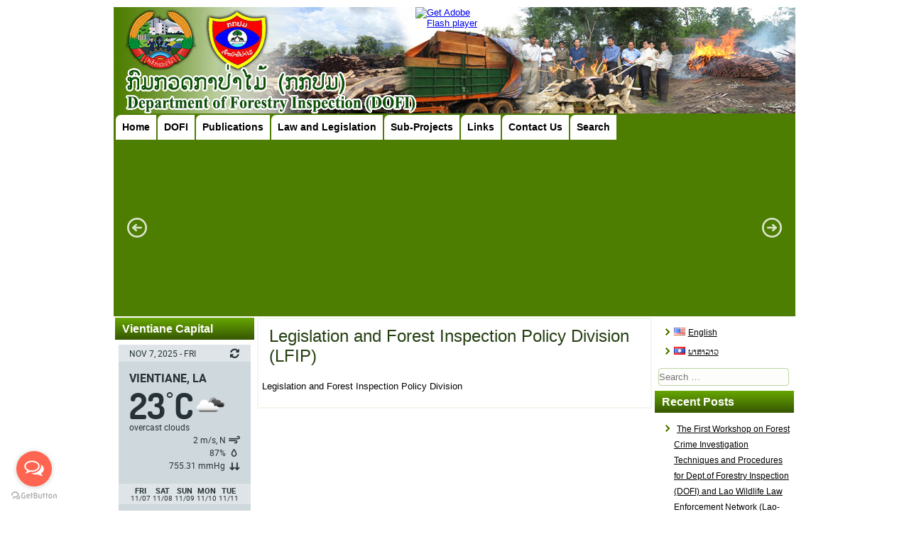

--- FILE ---
content_type: text/html; charset=UTF-8
request_url: http://dofi.maf.gov.la/?page_id=773&lang=en
body_size: 110951
content:
<!DOCTYPE html>
<html lang="en-US">
<head>
<meta charset="UTF-8" />
<title>Legislation and Forest Inspection Policy Division (LFIP) | dofi.maf.gov.la</title>
<!-- Created by Artisteer v4.0.0.58475 -->
<meta name="viewport" content="initial-scale = 1.0, maximum-scale = 1.0, user-scalable = no, width = device-width">
<!--[if lt IE 9]><script src="http://html5shiv.googlecode.com/svn/trunk/html5.js"></script><![endif]-->

<link rel="stylesheet" href="http://dofi.maf.gov.la/wp-content/themes/dofi_last/style.css" media="screen" />
<link rel="pingback" href="http://dofi.maf.gov.la/xmlrpc.php" />
<meta name='robots' content='max-image-preview:large' />
<link rel='dns-prefetch' href='//s.w.org' />
<link rel="alternate" type="application/rss+xml" title="dofi.maf.gov.la &raquo; Feed" href="http://dofi.maf.gov.la/?feed=rss2&#038;lang=en" />
<link rel="alternate" type="application/rss+xml" title="dofi.maf.gov.la &raquo; Comments Feed" href="http://dofi.maf.gov.la/?feed=comments-rss2&#038;lang=en" />
<script type="text/javascript">
window._wpemojiSettings = {"baseUrl":"https:\/\/s.w.org\/images\/core\/emoji\/13.1.0\/72x72\/","ext":".png","svgUrl":"https:\/\/s.w.org\/images\/core\/emoji\/13.1.0\/svg\/","svgExt":".svg","source":{"concatemoji":"http:\/\/dofi.maf.gov.la\/wp-includes\/js\/wp-emoji-release.min.js?ver=8ccd8d5c0d4272fa1c6dea46b272823a"}};
/*! This file is auto-generated */
!function(e,a,t){var n,r,o,i=a.createElement("canvas"),p=i.getContext&&i.getContext("2d");function s(e,t){var a=String.fromCharCode;p.clearRect(0,0,i.width,i.height),p.fillText(a.apply(this,e),0,0);e=i.toDataURL();return p.clearRect(0,0,i.width,i.height),p.fillText(a.apply(this,t),0,0),e===i.toDataURL()}function c(e){var t=a.createElement("script");t.src=e,t.defer=t.type="text/javascript",a.getElementsByTagName("head")[0].appendChild(t)}for(o=Array("flag","emoji"),t.supports={everything:!0,everythingExceptFlag:!0},r=0;r<o.length;r++)t.supports[o[r]]=function(e){if(!p||!p.fillText)return!1;switch(p.textBaseline="top",p.font="600 32px Arial",e){case"flag":return s([127987,65039,8205,9895,65039],[127987,65039,8203,9895,65039])?!1:!s([55356,56826,55356,56819],[55356,56826,8203,55356,56819])&&!s([55356,57332,56128,56423,56128,56418,56128,56421,56128,56430,56128,56423,56128,56447],[55356,57332,8203,56128,56423,8203,56128,56418,8203,56128,56421,8203,56128,56430,8203,56128,56423,8203,56128,56447]);case"emoji":return!s([10084,65039,8205,55357,56613],[10084,65039,8203,55357,56613])}return!1}(o[r]),t.supports.everything=t.supports.everything&&t.supports[o[r]],"flag"!==o[r]&&(t.supports.everythingExceptFlag=t.supports.everythingExceptFlag&&t.supports[o[r]]);t.supports.everythingExceptFlag=t.supports.everythingExceptFlag&&!t.supports.flag,t.DOMReady=!1,t.readyCallback=function(){t.DOMReady=!0},t.supports.everything||(n=function(){t.readyCallback()},a.addEventListener?(a.addEventListener("DOMContentLoaded",n,!1),e.addEventListener("load",n,!1)):(e.attachEvent("onload",n),a.attachEvent("onreadystatechange",function(){"complete"===a.readyState&&t.readyCallback()})),(n=t.source||{}).concatemoji?c(n.concatemoji):n.wpemoji&&n.twemoji&&(c(n.twemoji),c(n.wpemoji)))}(window,document,window._wpemojiSettings);
</script>
<style type="text/css">
img.wp-smiley,
img.emoji {
	display: inline !important;
	border: none !important;
	box-shadow: none !important;
	height: 1em !important;
	width: 1em !important;
	margin: 0 0.07em !important;
	vertical-align: -0.1em !important;
	background: none !important;
	padding: 0 !important;
}
</style>
	<link rel='stylesheet' id='wpfb-css'  href='//dofi.maf.gov.la/wp-content/plugins/wp-filebase/wp-filebase.css?t=1474613617&#038;ver=3.4.4' type='text/css' media='all' />
<link rel='stylesheet' id='wp-block-library-css'  href='http://dofi.maf.gov.la/wp-includes/css/dist/block-library/style.min.css?ver=8ccd8d5c0d4272fa1c6dea46b272823a' type='text/css' media='all' />
<link rel='stylesheet' id='wp-components-css'  href='http://dofi.maf.gov.la/wp-includes/css/dist/components/style.min.css?ver=8ccd8d5c0d4272fa1c6dea46b272823a' type='text/css' media='all' />
<link rel='stylesheet' id='wp-block-editor-css'  href='http://dofi.maf.gov.la/wp-includes/css/dist/block-editor/style.min.css?ver=8ccd8d5c0d4272fa1c6dea46b272823a' type='text/css' media='all' />
<link rel='stylesheet' id='wp-nux-css'  href='http://dofi.maf.gov.la/wp-includes/css/dist/nux/style.min.css?ver=8ccd8d5c0d4272fa1c6dea46b272823a' type='text/css' media='all' />
<link rel='stylesheet' id='wp-reusable-blocks-css'  href='http://dofi.maf.gov.la/wp-includes/css/dist/reusable-blocks/style.min.css?ver=8ccd8d5c0d4272fa1c6dea46b272823a' type='text/css' media='all' />
<link rel='stylesheet' id='wp-editor-css'  href='http://dofi.maf.gov.la/wp-includes/css/dist/editor/style.min.css?ver=8ccd8d5c0d4272fa1c6dea46b272823a' type='text/css' media='all' />
<link rel='stylesheet' id='sld_block-cgb-style-css-css'  href='http://dofi.maf.gov.la/wp-content/plugins/simple-link-directory/gutenberg/sld-block/dist/blocks.style.build.css?ver=8ccd8d5c0d4272fa1c6dea46b272823a' type='text/css' media='all' />
<style id='global-styles-inline-css' type='text/css'>
body{--wp--preset--color--black: #000000;--wp--preset--color--cyan-bluish-gray: #abb8c3;--wp--preset--color--white: #ffffff;--wp--preset--color--pale-pink: #f78da7;--wp--preset--color--vivid-red: #cf2e2e;--wp--preset--color--luminous-vivid-orange: #ff6900;--wp--preset--color--luminous-vivid-amber: #fcb900;--wp--preset--color--light-green-cyan: #7bdcb5;--wp--preset--color--vivid-green-cyan: #00d084;--wp--preset--color--pale-cyan-blue: #8ed1fc;--wp--preset--color--vivid-cyan-blue: #0693e3;--wp--preset--color--vivid-purple: #9b51e0;--wp--preset--gradient--vivid-cyan-blue-to-vivid-purple: linear-gradient(135deg,rgba(6,147,227,1) 0%,rgb(155,81,224) 100%);--wp--preset--gradient--light-green-cyan-to-vivid-green-cyan: linear-gradient(135deg,rgb(122,220,180) 0%,rgb(0,208,130) 100%);--wp--preset--gradient--luminous-vivid-amber-to-luminous-vivid-orange: linear-gradient(135deg,rgba(252,185,0,1) 0%,rgba(255,105,0,1) 100%);--wp--preset--gradient--luminous-vivid-orange-to-vivid-red: linear-gradient(135deg,rgba(255,105,0,1) 0%,rgb(207,46,46) 100%);--wp--preset--gradient--very-light-gray-to-cyan-bluish-gray: linear-gradient(135deg,rgb(238,238,238) 0%,rgb(169,184,195) 100%);--wp--preset--gradient--cool-to-warm-spectrum: linear-gradient(135deg,rgb(74,234,220) 0%,rgb(151,120,209) 20%,rgb(207,42,186) 40%,rgb(238,44,130) 60%,rgb(251,105,98) 80%,rgb(254,248,76) 100%);--wp--preset--gradient--blush-light-purple: linear-gradient(135deg,rgb(255,206,236) 0%,rgb(152,150,240) 100%);--wp--preset--gradient--blush-bordeaux: linear-gradient(135deg,rgb(254,205,165) 0%,rgb(254,45,45) 50%,rgb(107,0,62) 100%);--wp--preset--gradient--luminous-dusk: linear-gradient(135deg,rgb(255,203,112) 0%,rgb(199,81,192) 50%,rgb(65,88,208) 100%);--wp--preset--gradient--pale-ocean: linear-gradient(135deg,rgb(255,245,203) 0%,rgb(182,227,212) 50%,rgb(51,167,181) 100%);--wp--preset--gradient--electric-grass: linear-gradient(135deg,rgb(202,248,128) 0%,rgb(113,206,126) 100%);--wp--preset--gradient--midnight: linear-gradient(135deg,rgb(2,3,129) 0%,rgb(40,116,252) 100%);--wp--preset--duotone--dark-grayscale: url('#wp-duotone-dark-grayscale');--wp--preset--duotone--grayscale: url('#wp-duotone-grayscale');--wp--preset--duotone--purple-yellow: url('#wp-duotone-purple-yellow');--wp--preset--duotone--blue-red: url('#wp-duotone-blue-red');--wp--preset--duotone--midnight: url('#wp-duotone-midnight');--wp--preset--duotone--magenta-yellow: url('#wp-duotone-magenta-yellow');--wp--preset--duotone--purple-green: url('#wp-duotone-purple-green');--wp--preset--duotone--blue-orange: url('#wp-duotone-blue-orange');--wp--preset--font-size--small: 13px;--wp--preset--font-size--medium: 20px;--wp--preset--font-size--large: 36px;--wp--preset--font-size--x-large: 42px;}.has-black-color{color: var(--wp--preset--color--black) !important;}.has-cyan-bluish-gray-color{color: var(--wp--preset--color--cyan-bluish-gray) !important;}.has-white-color{color: var(--wp--preset--color--white) !important;}.has-pale-pink-color{color: var(--wp--preset--color--pale-pink) !important;}.has-vivid-red-color{color: var(--wp--preset--color--vivid-red) !important;}.has-luminous-vivid-orange-color{color: var(--wp--preset--color--luminous-vivid-orange) !important;}.has-luminous-vivid-amber-color{color: var(--wp--preset--color--luminous-vivid-amber) !important;}.has-light-green-cyan-color{color: var(--wp--preset--color--light-green-cyan) !important;}.has-vivid-green-cyan-color{color: var(--wp--preset--color--vivid-green-cyan) !important;}.has-pale-cyan-blue-color{color: var(--wp--preset--color--pale-cyan-blue) !important;}.has-vivid-cyan-blue-color{color: var(--wp--preset--color--vivid-cyan-blue) !important;}.has-vivid-purple-color{color: var(--wp--preset--color--vivid-purple) !important;}.has-black-background-color{background-color: var(--wp--preset--color--black) !important;}.has-cyan-bluish-gray-background-color{background-color: var(--wp--preset--color--cyan-bluish-gray) !important;}.has-white-background-color{background-color: var(--wp--preset--color--white) !important;}.has-pale-pink-background-color{background-color: var(--wp--preset--color--pale-pink) !important;}.has-vivid-red-background-color{background-color: var(--wp--preset--color--vivid-red) !important;}.has-luminous-vivid-orange-background-color{background-color: var(--wp--preset--color--luminous-vivid-orange) !important;}.has-luminous-vivid-amber-background-color{background-color: var(--wp--preset--color--luminous-vivid-amber) !important;}.has-light-green-cyan-background-color{background-color: var(--wp--preset--color--light-green-cyan) !important;}.has-vivid-green-cyan-background-color{background-color: var(--wp--preset--color--vivid-green-cyan) !important;}.has-pale-cyan-blue-background-color{background-color: var(--wp--preset--color--pale-cyan-blue) !important;}.has-vivid-cyan-blue-background-color{background-color: var(--wp--preset--color--vivid-cyan-blue) !important;}.has-vivid-purple-background-color{background-color: var(--wp--preset--color--vivid-purple) !important;}.has-black-border-color{border-color: var(--wp--preset--color--black) !important;}.has-cyan-bluish-gray-border-color{border-color: var(--wp--preset--color--cyan-bluish-gray) !important;}.has-white-border-color{border-color: var(--wp--preset--color--white) !important;}.has-pale-pink-border-color{border-color: var(--wp--preset--color--pale-pink) !important;}.has-vivid-red-border-color{border-color: var(--wp--preset--color--vivid-red) !important;}.has-luminous-vivid-orange-border-color{border-color: var(--wp--preset--color--luminous-vivid-orange) !important;}.has-luminous-vivid-amber-border-color{border-color: var(--wp--preset--color--luminous-vivid-amber) !important;}.has-light-green-cyan-border-color{border-color: var(--wp--preset--color--light-green-cyan) !important;}.has-vivid-green-cyan-border-color{border-color: var(--wp--preset--color--vivid-green-cyan) !important;}.has-pale-cyan-blue-border-color{border-color: var(--wp--preset--color--pale-cyan-blue) !important;}.has-vivid-cyan-blue-border-color{border-color: var(--wp--preset--color--vivid-cyan-blue) !important;}.has-vivid-purple-border-color{border-color: var(--wp--preset--color--vivid-purple) !important;}.has-vivid-cyan-blue-to-vivid-purple-gradient-background{background: var(--wp--preset--gradient--vivid-cyan-blue-to-vivid-purple) !important;}.has-light-green-cyan-to-vivid-green-cyan-gradient-background{background: var(--wp--preset--gradient--light-green-cyan-to-vivid-green-cyan) !important;}.has-luminous-vivid-amber-to-luminous-vivid-orange-gradient-background{background: var(--wp--preset--gradient--luminous-vivid-amber-to-luminous-vivid-orange) !important;}.has-luminous-vivid-orange-to-vivid-red-gradient-background{background: var(--wp--preset--gradient--luminous-vivid-orange-to-vivid-red) !important;}.has-very-light-gray-to-cyan-bluish-gray-gradient-background{background: var(--wp--preset--gradient--very-light-gray-to-cyan-bluish-gray) !important;}.has-cool-to-warm-spectrum-gradient-background{background: var(--wp--preset--gradient--cool-to-warm-spectrum) !important;}.has-blush-light-purple-gradient-background{background: var(--wp--preset--gradient--blush-light-purple) !important;}.has-blush-bordeaux-gradient-background{background: var(--wp--preset--gradient--blush-bordeaux) !important;}.has-luminous-dusk-gradient-background{background: var(--wp--preset--gradient--luminous-dusk) !important;}.has-pale-ocean-gradient-background{background: var(--wp--preset--gradient--pale-ocean) !important;}.has-electric-grass-gradient-background{background: var(--wp--preset--gradient--electric-grass) !important;}.has-midnight-gradient-background{background: var(--wp--preset--gradient--midnight) !important;}.has-small-font-size{font-size: var(--wp--preset--font-size--small) !important;}.has-medium-font-size{font-size: var(--wp--preset--font-size--medium) !important;}.has-large-font-size{font-size: var(--wp--preset--font-size--large) !important;}.has-x-large-font-size{font-size: var(--wp--preset--font-size--x-large) !important;}
</style>
<link rel='stylesheet' id='lao_fonts-css'  href='http://dofi.maf.gov.la/wp-content/plugins/FontLaosPluginWordPress-master/phetsarath/style.css?ver=8ccd8d5c0d4272fa1c6dea46b272823a' type='text/css' media='all' />
<link rel='stylesheet' id='aiosf_css_and_js-css'  href='http://dofi.maf.gov.la/wp-content/plugins/all-in-one-social-feeds/includes/front-style.css?ver=8ccd8d5c0d4272fa1c6dea46b272823a' type='text/css' media='all' />
<link rel='stylesheet' id='aiosf_css_and_js_sc-css'  href='http://dofi.maf.gov.la/wp-content/plugins/all-in-one-social-feeds/includes/js/scroller/jquery.mCustomScrollbar.css?ver=8ccd8d5c0d4272fa1c6dea46b272823a' type='text/css' media='all' />
<link rel='stylesheet' id='titan-adminbar-styles-css'  href='http://dofi.maf.gov.la/wp-content/plugins/anti-spam/assets/css/admin-bar.css?ver=7.2.9' type='text/css' media='all' />
<link rel='stylesheet' id='gglmps_style-css'  href='http://dofi.maf.gov.la/wp-content/plugins/bws-google-maps/css/gglmps.css?ver=8ccd8d5c0d4272fa1c6dea46b272823a' type='text/css' media='all' />
<link rel='stylesheet' id='cptch_stylesheet-css'  href='http://dofi.maf.gov.la/wp-content/plugins/captcha/css/front_end_style.css?ver=4.2.8' type='text/css' media='all' />
<link rel='stylesheet' id='dashicons-css'  href='http://dofi.maf.gov.la/wp-includes/css/dashicons.min.css?ver=8ccd8d5c0d4272fa1c6dea46b272823a' type='text/css' media='all' />
<link rel='stylesheet' id='cptch_desktop_style-css'  href='http://dofi.maf.gov.la/wp-content/plugins/captcha/css/desktop_style.css?ver=4.2.8' type='text/css' media='all' />
<link rel='stylesheet' id='contact-form-7-css'  href='http://dofi.maf.gov.la/wp-content/plugins/contact-form-7/includes/css/styles.css?ver=4.6' type='text/css' media='all' />
<link rel='stylesheet' id='wp-color-picker-css'  href='http://dofi.maf.gov.la/wp-admin/css/color-picker.min.css?ver=8ccd8d5c0d4272fa1c6dea46b272823a' type='text/css' media='all' />
<link rel='stylesheet' id='colorbox-css-css'  href='http://dofi.maf.gov.la/wp-content/plugins/wcp-openweather/assets/libs/colorbox/colorbox.css?ver=8ccd8d5c0d4272fa1c6dea46b272823a' type='text/css' media='all' />
<link rel='stylesheet' id='rpw-css-css'  href='http://dofi.maf.gov.la/wp-content/plugins/wcp-openweather/assets/css/style.css?ver=8ccd8d5c0d4272fa1c6dea46b272823a' type='text/css' media='all' />
<link rel='stylesheet' id='rpw-theme-690cf17d784e0-css-css'  href='http://dofi.maf.gov.la/wp-content/plugins/wcp-openweather/theme/default/assets/css/style.css?ver=8ccd8d5c0d4272fa1c6dea46b272823a' type='text/css' media='all' />
<!--[if lte IE 7]>
<link rel='stylesheet' id='style.ie7.css-css'  href='http://dofi.maf.gov.la/wp-content/themes/dofi_last/style.ie7.css?ver=8ccd8d5c0d4272fa1c6dea46b272823a' type='text/css' media='screen' />
<![endif]-->
<link rel='stylesheet' id='style.responsive.css-css'  href='http://dofi.maf.gov.la/wp-content/themes/dofi_last/style.responsive.css?ver=8ccd8d5c0d4272fa1c6dea46b272823a' type='text/css' media='all' />
<link rel="stylesheet" type="text/css" href="//dofi.maf.gov.la/wp-content/plugins/smart-slider-3/Public/SmartSlider3/Application/Frontend/Assets/dist/smartslider.min.css?ver=5023544a" media="all">
<style data-related="n2-ss-2">div#n2-ss-2 .n2-ss-slider-1{display:grid;position:relative;}div#n2-ss-2 .n2-ss-slider-2{display:grid;position:relative;overflow:hidden;padding:0px 0px 0px 0px;border:0px solid RGBA(62,62,62,1);border-radius:0px;background-clip:padding-box;background-repeat:repeat;background-position:50% 50%;background-size:cover;background-attachment:scroll;z-index:1;}div#n2-ss-2:not(.n2-ss-loaded) .n2-ss-slider-2{background-image:none !important;}div#n2-ss-2 .n2-ss-slider-3{display:grid;grid-template-areas:'cover';position:relative;overflow:hidden;z-index:10;}div#n2-ss-2 .n2-ss-slider-3 > *{grid-area:cover;}div#n2-ss-2 .n2-ss-slide-backgrounds,div#n2-ss-2 .n2-ss-slider-3 > .n2-ss-divider{position:relative;}div#n2-ss-2 .n2-ss-slide-backgrounds{z-index:10;}div#n2-ss-2 .n2-ss-slide-backgrounds > *{overflow:hidden;}div#n2-ss-2 .n2-ss-slide-background{transform:translateX(-100000px);}div#n2-ss-2 .n2-ss-slider-4{place-self:center;position:relative;width:100%;height:100%;z-index:20;display:grid;grid-template-areas:'slide';}div#n2-ss-2 .n2-ss-slider-4 > *{grid-area:slide;}div#n2-ss-2.n2-ss-full-page--constrain-ratio .n2-ss-slider-4{height:auto;}div#n2-ss-2 .n2-ss-slide{display:grid;place-items:center;grid-auto-columns:100%;position:relative;z-index:20;-webkit-backface-visibility:hidden;transform:translateX(-100000px);}div#n2-ss-2 .n2-ss-slide{perspective:1500px;}div#n2-ss-2 .n2-ss-slide-active{z-index:21;}.n2-ss-background-animation{position:absolute;top:0;left:0;width:100%;height:100%;z-index:3;}div#n2-ss-2 .nextend-arrow{cursor:pointer;overflow:hidden;line-height:0 !important;z-index:18;-webkit-user-select:none;}div#n2-ss-2 .nextend-arrow img{position:relative;display:block;}div#n2-ss-2 .nextend-arrow img.n2-arrow-hover-img{display:none;}div#n2-ss-2 .nextend-arrow:FOCUS img.n2-arrow-hover-img,div#n2-ss-2 .nextend-arrow:HOVER img.n2-arrow-hover-img{display:inline;}div#n2-ss-2 .nextend-arrow:FOCUS img.n2-arrow-normal-img,div#n2-ss-2 .nextend-arrow:HOVER img.n2-arrow-normal-img{display:none;}div#n2-ss-2 .nextend-arrow-animated{overflow:hidden;}div#n2-ss-2 .nextend-arrow-animated > div{position:relative;}div#n2-ss-2 .nextend-arrow-animated .n2-active{position:absolute;}div#n2-ss-2 .nextend-arrow-animated-fade{transition:background 0.3s, opacity 0.4s;}div#n2-ss-2 .nextend-arrow-animated-horizontal > div{transition:all 0.4s;transform:none;}div#n2-ss-2 .nextend-arrow-animated-horizontal .n2-active{top:0;}div#n2-ss-2 .nextend-arrow-previous.nextend-arrow-animated-horizontal .n2-active{left:100%;}div#n2-ss-2 .nextend-arrow-next.nextend-arrow-animated-horizontal .n2-active{right:100%;}div#n2-ss-2 .nextend-arrow-previous.nextend-arrow-animated-horizontal:HOVER > div,div#n2-ss-2 .nextend-arrow-previous.nextend-arrow-animated-horizontal:FOCUS > div{transform:translateX(-100%);}div#n2-ss-2 .nextend-arrow-next.nextend-arrow-animated-horizontal:HOVER > div,div#n2-ss-2 .nextend-arrow-next.nextend-arrow-animated-horizontal:FOCUS > div{transform:translateX(100%);}div#n2-ss-2 .nextend-arrow-animated-vertical > div{transition:all 0.4s;transform:none;}div#n2-ss-2 .nextend-arrow-animated-vertical .n2-active{left:0;}div#n2-ss-2 .nextend-arrow-previous.nextend-arrow-animated-vertical .n2-active{top:100%;}div#n2-ss-2 .nextend-arrow-next.nextend-arrow-animated-vertical .n2-active{bottom:100%;}div#n2-ss-2 .nextend-arrow-previous.nextend-arrow-animated-vertical:HOVER > div,div#n2-ss-2 .nextend-arrow-previous.nextend-arrow-animated-vertical:FOCUS > div{transform:translateY(-100%);}div#n2-ss-2 .nextend-arrow-next.nextend-arrow-animated-vertical:HOVER > div,div#n2-ss-2 .nextend-arrow-next.nextend-arrow-animated-vertical:FOCUS > div{transform:translateY(100%);}div#n2-ss-2 .n2-ss-control-bullet{visibility:hidden;text-align:center;justify-content:center;z-index:14;}div#n2-ss-2 .n2-ss-control-bullet--calculate-size{left:0 !important;}div#n2-ss-2 .n2-ss-control-bullet-horizontal.n2-ss-control-bullet-fullsize{width:100%;}div#n2-ss-2 .n2-ss-control-bullet-vertical.n2-ss-control-bullet-fullsize{height:100%;flex-flow:column;}div#n2-ss-2 .nextend-bullet-bar{display:inline-flex;vertical-align:top;visibility:visible;align-items:center;flex-wrap:wrap;}div#n2-ss-2 .n2-bar-justify-content-left{justify-content:flex-start;}div#n2-ss-2 .n2-bar-justify-content-center{justify-content:center;}div#n2-ss-2 .n2-bar-justify-content-right{justify-content:flex-end;}div#n2-ss-2 .n2-ss-control-bullet-vertical > .nextend-bullet-bar{flex-flow:column;}div#n2-ss-2 .n2-ss-control-bullet-fullsize > .nextend-bullet-bar{display:flex;}div#n2-ss-2 .n2-ss-control-bullet-horizontal.n2-ss-control-bullet-fullsize > .nextend-bullet-bar{flex:1 1 auto;}div#n2-ss-2 .n2-ss-control-bullet-vertical.n2-ss-control-bullet-fullsize > .nextend-bullet-bar{height:100%;}div#n2-ss-2 .nextend-bullet-bar .n2-bullet{cursor:pointer;transition:background-color 0.4s;}div#n2-ss-2 .nextend-bullet-bar .n2-bullet.n2-active{cursor:default;}div#n2-ss-2 div.n2-ss-bullet-thumbnail-container{position:absolute;z-index:10000000;}div#n2-ss-2 .n2-ss-bullet-thumbnail-container .n2-ss-bullet-thumbnail{background-size:cover;background-repeat:no-repeat;background-position:center;}div#n2-ss-2 .n2-style-c0fe1c7a37b7b7c3cb83a8d1cde6e7ce-dot{background: RGBA(0,0,0,0.67);opacity:1;padding:5px 5px 5px 5px ;box-shadow: none;border: 0px solid RGBA(0,0,0,1);border-radius:50px;margin: 4px;}div#n2-ss-2 .n2-style-c0fe1c7a37b7b7c3cb83a8d1cde6e7ce-dot.n2-active, div#n2-ss-2 .n2-style-c0fe1c7a37b7b7c3cb83a8d1cde6e7ce-dot:HOVER, div#n2-ss-2 .n2-style-c0fe1c7a37b7b7c3cb83a8d1cde6e7ce-dot:FOCUS{background: #00c1c4;}div#n2-ss-2 .n2-style-739b6424a8015f4dafd070477b0c4abb-simple{background: RGBA(0,0,0,0.5);opacity:1;padding:3px 3px 3px 3px ;box-shadow: none;border: 0px solid RGBA(0,0,0,1);border-radius:3px;margin: 5px;background-size:cover;}div#n2-ss-2 .n2-ss-slide-limiter{max-width:3000px;}div#n2-ss-2 .n-uc-wkAUDGjIkydX{padding:0px 0px 0px 0px}div#n2-ss-2 .n-uc-qYeTCYbivKSS{padding:0px 0px 0px 0px}div#n2-ss-2 .n-uc-vxKNZcynIGqb{padding:0px 0px 0px 0px}div#n2-ss-2 .n-uc-Nw4G97XbIu8b{padding:0px 0px 0px 0px}div#n2-ss-2 .n-uc-abfGe6nVUXa6{padding:0px 0px 0px 0px}div#n2-ss-2 .n-uc-2AwPmJ00AG6C{padding:0px 0px 0px 0px}div#n2-ss-2 .n-uc-1qm2GI0ROTmJ{padding:0px 0px 0px 0px}div#n2-ss-2 .n-uc-0XEbXrEWUvvd{padding:0px 0px 0px 0px}div#n2-ss-2 .n-uc-enTFIRoqcGaw{padding:0px 0px 0px 0px}div#n2-ss-2 .n-uc-rWnNSLq9rpb6{padding:0px 0px 0px 0px}div#n2-ss-2 .n-uc-SOdBbI9Sndfn{padding:0px 0px 0px 0px}div#n2-ss-2 .n-uc-hVid8ismrdFo{padding:0px 0px 0px 0px}div#n2-ss-2 .n-uc-F58mjMAeXTdt{padding:0px 0px 0px 0px}div#n2-ss-2 .n-uc-QfzRARjHzool{padding:0px 0px 0px 0px}div#n2-ss-2 .n-uc-KcyMLYXt7Efc{padding:0px 0px 0px 0px}div#n2-ss-2 .n-uc-kPWYoQCP68zd{padding:0px 0px 0px 0px}div#n2-ss-2 .n-uc-B7TxiP52asz0{padding:0px 0px 0px 0px}div#n2-ss-2 .n-uc-dihgjpnSp1wm{padding:0px 0px 0px 0px}div#n2-ss-2 .n-uc-bYlm1tdEKSZJ{padding:0px 0px 0px 0px}div#n2-ss-2 .n-uc-M82eakTn6uJq{padding:0px 0px 0px 0px}div#n2-ss-2 .n-uc-jPTMAYldFpt5{padding:0px 0px 0px 0px}div#n2-ss-2 .n-uc-0IeWI2cP9XCB{padding:0px 0px 0px 0px}div#n2-ss-2 .n-uc-SNV6IpuVffzY{padding:0px 0px 0px 0px}div#n2-ss-2 .n-uc-ofTokmOkIjj7{padding:0px 0px 0px 0px}div#n2-ss-2 .n-uc-I3ivpbsAJQ7T{padding:0px 0px 0px 0px}div#n2-ss-2 .n-uc-sHonrqzKmyun{padding:0px 0px 0px 0px}div#n2-ss-2 .n-uc-DO7EYSjGNtzB{padding:0px 0px 0px 0px}div#n2-ss-2 .n-uc-8SwuptRbFvDb{padding:0px 0px 0px 0px}div#n2-ss-2 .n-uc-XKIWow3Dplf6{padding:0px 0px 0px 0px}div#n2-ss-2 .n-uc-5T1v82W5k7FM{padding:0px 0px 0px 0px}div#n2-ss-2 .n-uc-w8LvB5EsIFDO{padding:0px 0px 0px 0px}div#n2-ss-2 .n-uc-6FwNhzpx7Wxx{padding:0px 0px 0px 0px}div#n2-ss-2-align{max-width:960px;}div#n2-ss-2 .nextend-arrow img{width: 32px}@media (min-width: 1200px){div#n2-ss-2 [data-hide-desktopportrait="1"]{display: none !important;}}@media (orientation: landscape) and (max-width: 1199px) and (min-width: 901px),(orientation: portrait) and (max-width: 1199px) and (min-width: 701px){div#n2-ss-2 [data-hide-tabletportrait="1"]{display: none !important;}}@media (orientation: landscape) and (max-width: 900px),(orientation: portrait) and (max-width: 700px){div#n2-ss-2 [data-hide-mobileportrait="1"]{display: none !important;}div#n2-ss-2 .nextend-arrow img{width: 16px}}</style>
<script type='text/javascript' src='http://dofi.maf.gov.la/wp-content/themes/dofi_last/jquery.js?ver=8ccd8d5c0d4272fa1c6dea46b272823a' id='jquery-js'></script>
<script type='text/javascript' src='http://dofi.maf.gov.la/wp-content/plugins/wcp-openweather/assets/libs/colorbox/jquery.colorbox-min.js?ver=8ccd8d5c0d4272fa1c6dea46b272823a' id='colorbox-js-js'></script>
<script type='text/javascript' src='http://dofi.maf.gov.la/wp-includes/js/jquery/ui/core.min.js?ver=1.13.1' id='jquery-ui-core-js'></script>
<script type='text/javascript' src='http://dofi.maf.gov.la/wp-includes/js/jquery/ui/mouse.min.js?ver=1.13.1' id='jquery-ui-mouse-js'></script>
<script type='text/javascript' src='http://dofi.maf.gov.la/wp-includes/js/jquery/ui/draggable.min.js?ver=1.13.1' id='jquery-ui-draggable-js'></script>
<script type='text/javascript' src='http://dofi.maf.gov.la/wp-includes/js/jquery/ui/slider.min.js?ver=1.13.1' id='jquery-ui-slider-js'></script>
<script type='text/javascript' src='http://dofi.maf.gov.la/wp-includes/js/jquery/jquery.ui.touch-punch.js?ver=0.2.2' id='jquery-touch-punch-js'></script>
<script type='text/javascript' src='http://dofi.maf.gov.la/wp-content/plugins/wcp-openweather/assets/libs/iris/iris.min.js?ver=8ccd8d5c0d4272fa1c6dea46b272823a' id='iris-js'></script>
<script type='text/javascript' id='rpw-gm-lib-js-extra'>
/* <![CDATA[ */
var rpw_gapi = {"enabledGoogleMapsApi":"1","existsGoogleApiKey":"","emptyGoogleApiKeyMessage":"Google API key is required. Please, enter valid Google API Key in the \"API\" tab."};
/* ]]> */
</script>
<script type='text/javascript' src='http://dofi.maf.gov.la/wp-content/plugins/wcp-openweather/assets/js/googlemap.js?ver=8ccd8d5c0d4272fa1c6dea46b272823a' id='rpw-gm-lib-js'></script>
<script type='text/javascript' id='rpw-js-extra'>
/* <![CDATA[ */
var ajax_rpw = {"base_url":"http:\/\/dofi.maf.gov.la","ajax_url":"http:\/\/dofi.maf.gov.la\/wp-admin\/admin-ajax.php","ajax_nonce":"c848caca36"};
/* ]]> */
</script>
<script type='text/javascript' src='http://dofi.maf.gov.la/wp-content/plugins/wcp-openweather/assets/js/main.js?ver=8ccd8d5c0d4272fa1c6dea46b272823a' id='rpw-js'></script>
<script type='text/javascript' src='http://dofi.maf.gov.la/wp-content/plugins/wcp-openweather/theme/default/assets/js/main.js?ver=8ccd8d5c0d4272fa1c6dea46b272823a' id='rpw-theme-690cf17d784e0-js'></script>
<script type='text/javascript' src='http://dofi.maf.gov.la/wp-content/themes/dofi_last/script.js?ver=8ccd8d5c0d4272fa1c6dea46b272823a' id='script.js-js'></script>
<script type='text/javascript' src='http://dofi.maf.gov.la/wp-content/themes/dofi_last/script.responsive.js?ver=8ccd8d5c0d4272fa1c6dea46b272823a' id='script.responsive.js-js'></script>
<link rel="https://api.w.org/" href="http://dofi.maf.gov.la/index.php?rest_route=/" /><link rel="alternate" type="application/json" href="http://dofi.maf.gov.la/index.php?rest_route=/wp/v2/pages/773" /><link rel="EditURI" type="application/rsd+xml" title="RSD" href="http://dofi.maf.gov.la/xmlrpc.php?rsd" />
<link rel="wlwmanifest" type="application/wlwmanifest+xml" href="http://dofi.maf.gov.la/wp-includes/wlwmanifest.xml" /> 
<link rel="canonical" href="http://dofi.maf.gov.la/?page_id=773&#038;lang=en" />
<link rel='shortlink' href='http://dofi.maf.gov.la/?p=773' />
<link rel="alternate" type="application/json+oembed" href="http://dofi.maf.gov.la/index.php?rest_route=%2Foembed%2F1.0%2Fembed&#038;url=http%3A%2F%2Fdofi.maf.gov.la%2F%3Fpage_id%3D773%26lang%3Den" />
<link rel="alternate" type="text/xml+oembed" href="http://dofi.maf.gov.la/index.php?rest_route=%2Foembed%2F1.0%2Fembed&#038;url=http%3A%2F%2Fdofi.maf.gov.la%2F%3Fpage_id%3D773%26lang%3Den&#038;format=xml" />
		<meta name="viewport" content="initial-scale=1.0, user-scalable=no" />
	<meta property="fb:app_id" content=""/><script type="text/javascript">
           var ajaxurl = "http://dofi.maf.gov.la/wp-admin/admin-ajax.php";
         </script><script type="text/javascript">
(function(url){
	if(/(?:Chrome\/26\.0\.1410\.63 Safari\/537\.31|WordfenceTestMonBot)/.test(navigator.userAgent)){ return; }
	var addEvent = function(evt, handler) {
		if (window.addEventListener) {
			document.addEventListener(evt, handler, false);
		} else if (window.attachEvent) {
			document.attachEvent('on' + evt, handler);
		}
	};
	var removeEvent = function(evt, handler) {
		if (window.removeEventListener) {
			document.removeEventListener(evt, handler, false);
		} else if (window.detachEvent) {
			document.detachEvent('on' + evt, handler);
		}
	};
	var evts = 'contextmenu dblclick drag dragend dragenter dragleave dragover dragstart drop keydown keypress keyup mousedown mousemove mouseout mouseover mouseup mousewheel scroll'.split(' ');
	var logHuman = function() {
		if (window.wfLogHumanRan) { return; }
		window.wfLogHumanRan = true;
		var wfscr = document.createElement('script');
		wfscr.type = 'text/javascript';
		wfscr.async = true;
		wfscr.src = url + '&r=' + Math.random();
		(document.getElementsByTagName('head')[0]||document.getElementsByTagName('body')[0]).appendChild(wfscr);
		for (var i = 0; i < evts.length; i++) {
			removeEvent(evts[i], logHuman);
		}
	};
	for (var i = 0; i < evts.length; i++) {
		addEvent(evts[i], logHuman);
	}
})('//dofi.maf.gov.la/?wordfence_lh=1&hid=B8F58F40BA1E29959A0D5C6C1ADCA373');
</script><script type="text/javascript" src="//dofi.maf.gov.la/?wordfence_syncAttackData=1762455934.5768" async></script><link rel='header_link' href='http://dofi.maf.gov.la/' /><style type="text/css">.recentcomments a{display:inline !important;padding:0 !important;margin:0 !important;}</style><script>(function(){this._N2=this._N2||{_r:[],_d:[],r:function(){this._r.push(arguments)},d:function(){this._d.push(arguments)}}}).call(window);!function(a){a.indexOf("Safari")>0&&-1===a.indexOf("Chrome")&&document.documentElement.style.setProperty("--ss-safari-fix-225962","1px")}(navigator.userAgent);</script><script src="//dofi.maf.gov.la/wp-content/plugins/smart-slider-3/Public/SmartSlider3/Application/Frontend/Assets/dist/n2.min.js?ver=5023544a" defer async></script>
<script src="//dofi.maf.gov.la/wp-content/plugins/smart-slider-3/Public/SmartSlider3/Application/Frontend/Assets/dist/smartslider-frontend.min.js?ver=5023544a" defer async></script>
<script src="//dofi.maf.gov.la/wp-content/plugins/smart-slider-3/Public/SmartSlider3/Slider/SliderType/Simple/Assets/dist/ss-simple.min.js?ver=5023544a" defer async></script>
<script src="//dofi.maf.gov.la/wp-content/plugins/smart-slider-3/Public/SmartSlider3/Widget/Arrow/ArrowImage/Assets/dist/w-arrow-image.min.js?ver=5023544a" defer async></script>
<script src="//dofi.maf.gov.la/wp-content/plugins/smart-slider-3/Public/SmartSlider3/Widget/Bullet/Assets/dist/w-bullet.min.js?ver=5023544a" defer async></script>
<script>_N2.r('documentReady',function(){_N2.r(["documentReady","smartslider-frontend","SmartSliderWidgetArrowImage","SmartSliderWidgetBulletTransition","ss-simple"],function(){new _N2.SmartSliderSimple('n2-ss-2',{"admin":false,"callbacks":"","background.video.mobile":1,"loadingTime":2000,"alias":{"id":0,"smoothScroll":0,"slideSwitch":0,"scroll":1},"align":"normal","isDelayed":0,"responsive":{"mediaQueries":{"all":false,"desktopportrait":["(min-width: 1200px)"],"tabletportrait":["(orientation: landscape) and (max-width: 1199px) and (min-width: 901px)","(orientation: portrait) and (max-width: 1199px) and (min-width: 701px)"],"mobileportrait":["(orientation: landscape) and (max-width: 900px)","(orientation: portrait) and (max-width: 700px)"]},"base":{"slideOuterWidth":960,"slideOuterHeight":250,"sliderWidth":960,"sliderHeight":250,"slideWidth":960,"slideHeight":250},"hideOn":{"desktopLandscape":false,"desktopPortrait":false,"tabletLandscape":false,"tabletPortrait":false,"mobileLandscape":false,"mobilePortrait":false},"onResizeEnabled":true,"type":"auto","sliderHeightBasedOn":"real","focusUser":1,"focusEdge":"auto","breakpoints":[{"device":"tabletPortrait","type":"max-screen-width","portraitWidth":1199,"landscapeWidth":1199},{"device":"mobilePortrait","type":"max-screen-width","portraitWidth":700,"landscapeWidth":900}],"enabledDevices":{"desktopLandscape":0,"desktopPortrait":1,"tabletLandscape":0,"tabletPortrait":1,"mobileLandscape":0,"mobilePortrait":1},"sizes":{"desktopPortrait":{"width":960,"height":250,"max":3000,"min":960},"tabletPortrait":{"width":701,"height":182,"customHeight":false,"max":1199,"min":701},"mobilePortrait":{"width":320,"height":83,"customHeight":false,"max":900,"min":320}},"overflowHiddenPage":0,"focus":{"offsetTop":"#wpadminbar","offsetBottom":""}},"controls":{"mousewheel":0,"touch":"horizontal","keyboard":1,"blockCarouselInteraction":1},"playWhenVisible":1,"playWhenVisibleAt":0.5,"lazyLoad":0,"lazyLoadNeighbor":0,"blockrightclick":0,"maintainSession":0,"autoplay":{"enabled":1,"start":1,"duration":8000,"autoplayLoop":1,"allowReStart":0,"pause":{"click":0,"mouse":"0","mediaStarted":1},"resume":{"click":0,"mouse":0,"mediaEnded":1,"slidechanged":0},"interval":1,"intervalModifier":"loop","intervalSlide":"current"},"perspective":1500,"layerMode":{"playOnce":0,"playFirstLayer":1,"mode":"skippable","inAnimation":"mainInEnd"},"bgAnimations":0,"mainanimation":{"type":"fade","duration":800,"delay":0,"ease":"easeOutQuad","shiftedBackgroundAnimation":0},"carousel":1,"initCallbacks":function(){new _N2.SmartSliderWidgetArrowImage(this);new _N2.SmartSliderWidgetBulletTransition(this,{"area":10,"dotClasses":"n2-style-c0fe1c7a37b7b7c3cb83a8d1cde6e7ce-dot ","mode":"","action":"click","thumbnail":1,"thumbnailWidth":100,"thumbnailHeight":60,"thumbnailStyle":"n2-style-739b6424a8015f4dafd070477b0c4abb-simple ","thumbnailPosition":"top"})}})})});</script></head>
<body class="page-template-default page page-id-773">

<div id="art-main">

<header class="clearfix art-header clickable">


    <div class="art-shapes">


            </div>

                
<div id="art-flash-area">
                    <div id="art-flash-container">
                    <object classid="clsid:D27CDB6E-AE6D-11cf-96B8-444553540000" width="960" height="272" id="art-flash-object">
                        <param name="movie" value="http://dofi.maf.gov.la/wp-content/themes/dofi_last/images/flash.swf">
                        <param name="quality" value="high">
                    	<param name="scale" value="exactfit">
                    	<param name="wmode" value="transparent">
                    	<param name="flashvars" value="color1=0xFFFFFF&amp;alpha1=.50&amp;framerate1=24&amp;loop=true&amp;wmode=transparent">
                        <param name="swfliveconnect" value="true">
                        <!--[if !IE]>-->
                        <object type="application/x-shockwave-flash" data="http://dofi.maf.gov.la/wp-content/themes/dofi_last/images/flash.swf" width="960" height="272">
                            <param name="quality" value="high">
                    	    <param name="scale" value="exactfit">
                            <param name="wmode" value="transparent">
                                                    	    <param name="flashvars" value="color1=0xFFFFFF&amp;alpha1=.50&amp;framerate1=24&amp;loop=true&amp;wmode=transparent">
                            <param name="swfliveconnect" value="true">
                        <!--<![endif]-->
                          	<div class="art-flash-alt"><a href="http://www.adobe.com/go/getflashplayer"><img src="http://www.adobe.com/images/shared/download_buttons/get_flash_player.gif" alt="Get Adobe Flash player"></a></div>
                        <!--[if !IE]>-->
                        </object>
                        <!--<![endif]-->
                    </object>
                    </div>
                    </div>

                    
</header>

<nav class="art-nav clearfix">
    
<ul class="art-hmenu menu-13">
	<li class="menu-item-53"><a title="Home" href="http://dofi.maf.gov.la">Home</a>
	</li>
	<li class="menu-item-793"><a title="DOFI" href="http://dofi.maf.gov.la/?cat=55&amp;lang=en">DOFI</a>
	<ul>
		<li class="menu-item-790"><a title="About DOFI" href="http://dofi.maf.gov.la/?page_id=775&amp;lang=en">About DOFI</a>
		</li>
		<li class="menu-item-33"><a title="Structure" href="http://dofi.maf.gov.la/?page_id=25&amp;lang=en">Structure</a>
		</li>
		<li class="menu-item-32"><a title="Staff Directory" href="http://dofi.maf.gov.la/?page_id=27&amp;lang=en">Staff Directory</a>
		</li>
		<li class="menu-item-34"><a title="Divisions" href="http://dofi.maf.gov.la/?page_id=23&amp;lang=en">Divisions</a>
		<ul>
			<li class="menu-item-283"><a title="Administration and Organization Division (AOD)" href="http://dofi.maf.gov.la/?page_id=273&amp;lang=en">Administration and Organization Division&hellip;</a>
			</li>
			<li class="menu-item-284"><a title="Planning and Cooperation Division (PCD)" href="http://dofi.maf.gov.la/?page_id=275&amp;lang=en">Planning and Cooperation Division (PCD)</a>
			</li>
			<li class="menu-item-286"><a title="Aquatic and Wildlife Inspection Division (AWID)" href="http://dofi.maf.gov.la/?page_id=279&amp;lang=en">Aquatic and Wildlife Inspection Division&hellip;</a>
			</li>
			<li class="menu-item-285"><a title="Forest Inspection and Forest Resources Division (FIFRD)" href="http://dofi.maf.gov.la/?page_id=277&amp;lang=en">Forest Inspection and Forest Resources&hellip;</a>
			</li>
			<li class="menu-item-287"><a title="Interrogation and Investigation Division (IID)" href="http://dofi.maf.gov.la/?page_id=281&amp;lang=en">Interrogation and Investigation Division&hellip;</a>
			</li>
		</ul>
		</li>
	</ul>
	</li>
	<li class="menu-item-235"><a title="Publications" href="http://dofi.maf.gov.la/?page_id=21&amp;lang=en">Publications</a>
	<ul>
		<li class="menu-item-226"><a title="Posters" href="http://dofi.maf.gov.la/?page_id=220&amp;lang=en">Posters</a>
		</li>
		<li class="menu-item-37"><a title="Photo gallery" href="http://dofi.maf.gov.la/?page_id=17&amp;lang=en">Photo gallery</a>
		</li>
		<li class="menu-item-36"><a title="Video" href="http://dofi.maf.gov.la/?page_id=19&amp;lang=en">Video</a>
		</li>
	</ul>
	</li>
	<li class="menu-item-309"><a title="Law and Legislation" href="http://dofi.maf.gov.la/?page_id=305&amp;lang=en">Law and Legislation</a>
	</li>
	<li class="menu-item-211"><a title="Sub-Projects" href="http://dofi.maf.gov.la/?page_id=183&amp;lang=en">Sub-Projects</a>
	<ul>
		<li class="menu-item-259"><a title="STEPP" href="http://dofi.maf.gov.la/?page_id=257&amp;lang=en">STEPP</a>
		</li>
		<li class="menu-item-260"><a title="SUFORD-SU" href="http://dofi.maf.gov.la/?page_id=249&amp;lang=en">SUFORD-SU</a>
		</li>
		<li class="menu-item-261"><a title="CLiPAD" href="http://dofi.maf.gov.la/?page_id=242&amp;lang=en">CLiPAD</a>
		</li>
		<li class="menu-item-262"><a title="FLEGT" href="http://dofi.maf.gov.la/?page_id=240&amp;lang=en">FLEGT</a>
		</li>
	</ul>
	</li>
	<li class="menu-item-111"><a title="Links" href="http://dofi.maf.gov.la/?page_id=15&amp;lang=en">Links</a>
	<ul>
		<li class="menu-item-138"><a title="National" href="http://dofi.maf.gov.la/?page_id=129&amp;lang=en">National</a>
		</li>
		<li class="menu-item-137"><a title="International" href="http://dofi.maf.gov.la/?page_id=131&amp;lang=en">International</a>
		</li>
	</ul>
	</li>
	<li class="menu-item-48"><a title="Contact Us" href="http://dofi.maf.gov.la/?page_id=46&amp;lang=en">Contact Us</a>
	</li>
	<li class="menu-item-154"><a title="Search" href="http://dofi.maf.gov.la/?page_id=97&amp;lang=en">Search</a>
	</li>
</ul>
 
    <div class="n2-section-smartslider fitvidsignore  n2_clear" data-ssid="2" tabindex="0" role="region" aria-label="Slider"><div id="n2-ss-2-align" class="n2-ss-align"><div class="n2-padding"><div id="n2-ss-2" data-creator="Smart Slider 3" data-responsive="auto" class="n2-ss-slider n2-ow n2-has-hover n2notransition  "><div class="n2-ss-slider-wrapper-inside">
        <div class="n2-ss-slider-1 n2_ss__touch_element n2-ow" style="">
            <div class="n2-ss-slider-2 n2-ow">
                                                <div class="n2-ss-slider-3 n2-ow" style="">

                    <div class="n2-ss-slide-backgrounds n2-ow-all"><div class="n2-ss-slide-background" data-public-id="1" data-mode="fill"><div class="n2-ss-slide-background-image" data-blur="0" data-opacity="100" data-x="50" data-y="50" data-alt="" data-title=""><picture class="skip-lazy" data-skip-lazy="1"><img src="//dofi.maf.gov.la/wp-content/uploads/2016/09/3.-ການລັກລອບໄມ້ຂະຍຸງຜິດລະບຽບກົດໝາຍ.jpg" alt="" title="" loading="lazy" class="skip-lazy" data-skip-lazy="1"></picture></div><div data-color="RGBA(255,255,255,0)" style="background-color: RGBA(255,255,255,0);" class="n2-ss-slide-background-color"></div></div><div class="n2-ss-slide-background" data-public-id="2" data-mode="fill"><div class="n2-ss-slide-background-image" data-blur="0" data-opacity="100" data-x="50" data-y="50" data-alt="" data-title=""><picture class="skip-lazy" data-skip-lazy="1"><img src="//dofi.maf.gov.la/wp-content/uploads/2016/09/6.-ເຈົ້າໜ້າທີ່ປ່າໄມ້ຄົ້ນພົບການຊຸກເຊືອງໄມ້ຜິດລະບຽບກົດໝາຍ.jpg" alt="" title="" loading="lazy" class="skip-lazy" data-skip-lazy="1"></picture></div><div data-color="RGBA(255,255,255,0)" style="background-color: RGBA(255,255,255,0);" class="n2-ss-slide-background-color"></div></div><div class="n2-ss-slide-background" data-public-id="3" data-mode="fill"><div class="n2-ss-slide-background-image" data-blur="0" data-opacity="100" data-x="50" data-y="50" data-alt="" data-title=""><picture class="skip-lazy" data-skip-lazy="1"><img src="//dofi.maf.gov.la/wp-content/uploads/2016/09/7.-ເຈົ້າໜ້າທີ່ປ່າໄມ້ກໍາລັງກວດກາໄມ້ຜິດລະບຽບກົດໝາຍທີ່ຈະເຄື່ອນຍ້າຍອອກໄປຕ່າງປະເທດ.jpg" alt="" title="" loading="lazy" class="skip-lazy" data-skip-lazy="1"></picture></div><div data-color="RGBA(255,255,255,0)" style="background-color: RGBA(255,255,255,0);" class="n2-ss-slide-background-color"></div></div><div class="n2-ss-slide-background" data-public-id="4" data-mode="fill"><div class="n2-ss-slide-background-image" data-blur="0" data-opacity="100" data-x="50" data-y="50" data-alt="" data-title=""><picture class="skip-lazy" data-skip-lazy="1"><img src="//dofi.maf.gov.la/wp-content/uploads/2016/09/8.-ການກວດກາໄມ້ທ່ອນຜິດລະບຽບກົດໝາຍ-ນໍາເຂົ້າໂຮງງານປຸງແຕ່ງໄມ້.jpg" alt="" title="" loading="lazy" class="skip-lazy" data-skip-lazy="1"></picture></div><div data-color="RGBA(255,255,255,0)" style="background-color: RGBA(255,255,255,0);" class="n2-ss-slide-background-color"></div></div><div class="n2-ss-slide-background" data-public-id="5" data-mode="fill"><div class="n2-ss-slide-background-image" data-blur="0" data-opacity="100" data-x="50" data-y="50" data-alt="" data-title=""><picture class="skip-lazy" data-skip-lazy="1"><img src="//dofi.maf.gov.la/wp-content/uploads/2016/09/9.-ການລັກລອບເຄື່ອນຍ້າຍໄມ້ດູ່ນໍາອອກຕ່າງປະເທດ.jpg" alt="" title="" loading="lazy" class="skip-lazy" data-skip-lazy="1"></picture></div><div data-color="RGBA(255,255,255,0)" style="background-color: RGBA(255,255,255,0);" class="n2-ss-slide-background-color"></div></div><div class="n2-ss-slide-background" data-public-id="6" data-mode="fill"><div class="n2-ss-slide-background-image" data-blur="0" data-opacity="100" data-x="50" data-y="50" data-alt="" data-title=""><picture class="skip-lazy" data-skip-lazy="1"><img src="//dofi.maf.gov.la/wp-content/uploads/2016/09/12.-ການນໍາໃຊ້ສັດປ່າເຂົ້າໃນການບ່ອງເຫຼົ້າ.jpg" alt="" title="" loading="lazy" class="skip-lazy" data-skip-lazy="1"></picture></div><div data-color="RGBA(255,255,255,0)" style="background-color: RGBA(255,255,255,0);" class="n2-ss-slide-background-color"></div></div><div class="n2-ss-slide-background" data-public-id="7" data-mode="fill"><div class="n2-ss-slide-background-image" data-blur="0" data-opacity="100" data-x="50" data-y="50" data-alt="" data-title=""><picture class="skip-lazy" data-skip-lazy="1"><img src="//dofi.maf.gov.la/wp-content/uploads/2016/09/13.-ການຄ້າສິ້ນສ່ວນສັດປ່າຜິດລະບຽບກົດໝາຍ.jpg" alt="" title="" loading="lazy" class="skip-lazy" data-skip-lazy="1"></picture></div><div data-color="RGBA(255,255,255,0)" style="background-color: RGBA(255,255,255,0);" class="n2-ss-slide-background-color"></div></div><div class="n2-ss-slide-background" data-public-id="8" data-mode="fill"><div class="n2-ss-slide-background-image" data-blur="0" data-opacity="100" data-x="50" data-y="50" data-alt="" data-title=""><picture class="skip-lazy" data-skip-lazy="1"><img src="//dofi.maf.gov.la/wp-content/uploads/2017/01/IMG_011.jpg" alt="" title="" loading="lazy" class="skip-lazy" data-skip-lazy="1"></picture></div><div data-color="RGBA(255,255,255,0)" style="background-color: RGBA(255,255,255,0);" class="n2-ss-slide-background-color"></div></div><div class="n2-ss-slide-background" data-public-id="9" data-mode="fill"><div class="n2-ss-slide-background-image" data-blur="0" data-opacity="100" data-x="50" data-y="50" data-alt="" data-title=""><picture class="skip-lazy" data-skip-lazy="1"><img src="//dofi.maf.gov.la/wp-content/uploads/2017/01/ສາລະວັນ.jpg" alt="" title="" loading="lazy" class="skip-lazy" data-skip-lazy="1"></picture></div><div data-color="RGBA(255,255,255,0)" style="background-color: RGBA(255,255,255,0);" class="n2-ss-slide-background-color"></div></div><div class="n2-ss-slide-background" data-public-id="10" data-mode="fill"><div class="n2-ss-slide-background-image" data-blur="0" data-opacity="100" data-x="50" data-y="50" data-alt="" data-title=""><picture class="skip-lazy" data-skip-lazy="1"><img src="//dofi.maf.gov.la/wp-content/uploads/2017/01/IMG_00.jpg" alt="" title="" loading="lazy" class="skip-lazy" data-skip-lazy="1"></picture></div><div data-color="RGBA(255,255,255,0)" style="background-color: RGBA(255,255,255,0);" class="n2-ss-slide-background-color"></div></div><div class="n2-ss-slide-background" data-public-id="11" data-mode="fill"><div class="n2-ss-slide-background-image" data-blur="0" data-opacity="100" data-x="50" data-y="50" data-alt="" data-title=""><picture class="skip-lazy" data-skip-lazy="1"><img src="//dofi.maf.gov.la/wp-content/uploads/2017/01/DSC02702.jpg" alt="" title="" loading="lazy" class="skip-lazy" data-skip-lazy="1"></picture></div><div data-color="RGBA(255,255,255,0)" style="background-color: RGBA(255,255,255,0);" class="n2-ss-slide-background-color"></div></div><div class="n2-ss-slide-background" data-public-id="12" data-mode="fill"><div class="n2-ss-slide-background-image" data-blur="0" data-opacity="100" data-x="50" data-y="50" data-alt="" data-title=""><picture class="skip-lazy" data-skip-lazy="1"><img src="//dofi.maf.gov.la/wp-content/uploads/2017/01/SANY0619.jpg" alt="" title="" loading="lazy" class="skip-lazy" data-skip-lazy="1"></picture></div><div data-color="RGBA(255,255,255,0)" style="background-color: RGBA(255,255,255,0);" class="n2-ss-slide-background-color"></div></div><div class="n2-ss-slide-background" data-public-id="13" data-mode="fill"><div class="n2-ss-slide-background-image" data-blur="0" data-opacity="100" data-x="50" data-y="50" data-alt="" data-title=""><picture class="skip-lazy" data-skip-lazy="1"><img src="//dofi.maf.gov.la/wp-content/uploads/2017/01/SANY0352.jpg" alt="" title="" loading="lazy" class="skip-lazy" data-skip-lazy="1"></picture></div><div data-color="RGBA(255,255,255,0)" style="background-color: RGBA(255,255,255,0);" class="n2-ss-slide-background-color"></div></div><div class="n2-ss-slide-background" data-public-id="14" data-mode="fill"><div class="n2-ss-slide-background-image" data-blur="0" data-opacity="100" data-x="50" data-y="50" data-alt="" data-title=""><picture class="skip-lazy" data-skip-lazy="1"><img src="//dofi.maf.gov.la/wp-content/uploads/2017/01/SANY0460.jpg" alt="" title="" loading="lazy" class="skip-lazy" data-skip-lazy="1"></picture></div><div data-color="RGBA(255,255,255,0)" style="background-color: RGBA(255,255,255,0);" class="n2-ss-slide-background-color"></div></div><div class="n2-ss-slide-background" data-public-id="15" data-mode="fill"><div class="n2-ss-slide-background-image" data-blur="0" data-opacity="100" data-x="50" data-y="50" data-alt="" data-title=""><picture class="skip-lazy" data-skip-lazy="1"><img src="//dofi.maf.gov.la/wp-content/uploads/2017/01/SANY0795.jpg" alt="" title="" loading="lazy" class="skip-lazy" data-skip-lazy="1"></picture></div><div data-color="RGBA(255,255,255,0)" style="background-color: RGBA(255,255,255,0);" class="n2-ss-slide-background-color"></div></div><div class="n2-ss-slide-background" data-public-id="16" data-mode="fill"><div class="n2-ss-slide-background-image" data-blur="0" data-opacity="100" data-x="50" data-y="50" data-alt="" data-title=""><picture class="skip-lazy" data-skip-lazy="1"><img src="//dofi.maf.gov.la/wp-content/uploads/2017/01/Copy-of-Picture-307.jpg" alt="" title="" loading="lazy" class="skip-lazy" data-skip-lazy="1"></picture></div><div data-color="RGBA(255,255,255,0)" style="background-color: RGBA(255,255,255,0);" class="n2-ss-slide-background-color"></div></div><div class="n2-ss-slide-background" data-public-id="17" data-mode="fill"><div class="n2-ss-slide-background-image" data-blur="0" data-opacity="100" data-x="50" data-y="50" data-alt="" data-title=""><picture class="skip-lazy" data-skip-lazy="1"><img src="//dofi.maf.gov.la/wp-content/uploads/2017/01/DSC00969.jpg" alt="" title="" loading="lazy" class="skip-lazy" data-skip-lazy="1"></picture></div><div data-color="RGBA(255,255,255,0)" style="background-color: RGBA(255,255,255,0);" class="n2-ss-slide-background-color"></div></div><div class="n2-ss-slide-background" data-public-id="18" data-mode="fill"><div class="n2-ss-slide-background-image" data-blur="0" data-opacity="100" data-x="50" data-y="50" data-alt="" data-title=""><picture class="skip-lazy" data-skip-lazy="1"><img src="//dofi.maf.gov.la/wp-content/uploads/2017/01/39.jpg" alt="" title="" loading="lazy" class="skip-lazy" data-skip-lazy="1"></picture></div><div data-color="RGBA(255,255,255,0)" style="background-color: RGBA(255,255,255,0);" class="n2-ss-slide-background-color"></div></div><div class="n2-ss-slide-background" data-public-id="19" data-mode="fill"><div class="n2-ss-slide-background-image" data-blur="0" data-opacity="100" data-x="50" data-y="50" data-alt="" data-title=""><picture class="skip-lazy" data-skip-lazy="1"><img src="//dofi.maf.gov.la/wp-content/uploads/2017/01/DSC00572.jpg" alt="" title="" loading="lazy" class="skip-lazy" data-skip-lazy="1"></picture></div><div data-color="RGBA(255,255,255,0)" style="background-color: RGBA(255,255,255,0);" class="n2-ss-slide-background-color"></div></div><div class="n2-ss-slide-background" data-public-id="20" data-mode="fill"><div class="n2-ss-slide-background-image" data-blur="0" data-opacity="100" data-x="50" data-y="50" data-alt="" data-title=""><picture class="skip-lazy" data-skip-lazy="1"><img src="//dofi.maf.gov.la/wp-content/uploads/2017/01/DSC01243.jpg" alt="" title="" loading="lazy" class="skip-lazy" data-skip-lazy="1"></picture></div><div data-color="RGBA(255,255,255,0)" style="background-color: RGBA(255,255,255,0);" class="n2-ss-slide-background-color"></div></div><div class="n2-ss-slide-background" data-public-id="21" data-mode="fill"><div class="n2-ss-slide-background-image" data-blur="0" data-opacity="100" data-x="50" data-y="50" data-alt="" data-title=""><picture class="skip-lazy" data-skip-lazy="1"><img src="//dofi.maf.gov.la/wp-content/uploads/2017/01/IMG_0223.jpg" alt="" title="" loading="lazy" class="skip-lazy" data-skip-lazy="1"></picture></div><div data-color="RGBA(255,255,255,0)" style="background-color: RGBA(255,255,255,0);" class="n2-ss-slide-background-color"></div></div><div class="n2-ss-slide-background" data-public-id="22" data-mode="fill"><div class="n2-ss-slide-background-image" data-blur="0" data-opacity="100" data-x="50" data-y="50" data-alt="" data-title=""><picture class="skip-lazy" data-skip-lazy="1"><img src="//dofi.maf.gov.la/wp-content/uploads/2017/01/IMG_1374.jpg" alt="" title="" loading="lazy" class="skip-lazy" data-skip-lazy="1"></picture></div><div data-color="RGBA(255,255,255,0)" style="background-color: RGBA(255,255,255,0);" class="n2-ss-slide-background-color"></div></div><div class="n2-ss-slide-background" data-public-id="23" data-mode="fill"><div class="n2-ss-slide-background-image" data-blur="0" data-opacity="100" data-x="50" data-y="50" data-alt="" data-title=""><picture class="skip-lazy" data-skip-lazy="1"><img src="//dofi.maf.gov.la/wp-content/uploads/2017/01/P7080019.jpg" alt="" title="" loading="lazy" class="skip-lazy" data-skip-lazy="1"></picture></div><div data-color="RGBA(255,255,255,0)" style="background-color: RGBA(255,255,255,0);" class="n2-ss-slide-background-color"></div></div><div class="n2-ss-slide-background" data-public-id="24" data-mode="fill"><div class="n2-ss-slide-background-image" data-blur="0" data-opacity="100" data-x="50" data-y="50" data-alt="" data-title=""><picture class="skip-lazy" data-skip-lazy="1"><img src="//dofi.maf.gov.la/wp-content/uploads/2017/01/P7080020.jpg" alt="" title="" loading="lazy" class="skip-lazy" data-skip-lazy="1"></picture></div><div data-color="RGBA(255,255,255,0)" style="background-color: RGBA(255,255,255,0);" class="n2-ss-slide-background-color"></div></div><div class="n2-ss-slide-background" data-public-id="25" data-mode="fill"><div class="n2-ss-slide-background-image" data-blur="0" data-opacity="100" data-x="50" data-y="50" data-alt="" data-title=""><picture class="skip-lazy" data-skip-lazy="1"><img src="//dofi.maf.gov.la/wp-content/uploads/2017/01/P7100029.jpg" alt="" title="" loading="lazy" class="skip-lazy" data-skip-lazy="1"></picture></div><div data-color="RGBA(255,255,255,0)" style="background-color: RGBA(255,255,255,0);" class="n2-ss-slide-background-color"></div></div><div class="n2-ss-slide-background" data-public-id="26" data-mode="fill"><div class="n2-ss-slide-background-image" data-blur="0" data-opacity="100" data-x="50" data-y="50" data-alt="" data-title=""><picture class="skip-lazy" data-skip-lazy="1"><img src="//dofi.maf.gov.la/wp-content/uploads/2017/01/P8160060.jpg" alt="" title="" loading="lazy" class="skip-lazy" data-skip-lazy="1"></picture></div><div data-color="RGBA(255,255,255,0)" style="background-color: RGBA(255,255,255,0);" class="n2-ss-slide-background-color"></div></div><div class="n2-ss-slide-background" data-public-id="27" data-mode="fill"><div class="n2-ss-slide-background-image" data-blur="0" data-opacity="100" data-x="50" data-y="50" data-alt="" data-title=""><picture class="skip-lazy" data-skip-lazy="1"><img src="//dofi.maf.gov.la/wp-content/uploads/2017/01/P8170074.jpg" alt="" title="" loading="lazy" class="skip-lazy" data-skip-lazy="1"></picture></div><div data-color="RGBA(255,255,255,0)" style="background-color: RGBA(255,255,255,0);" class="n2-ss-slide-background-color"></div></div><div class="n2-ss-slide-background" data-public-id="28" data-mode="fill"><div class="n2-ss-slide-background-image" data-blur="0" data-opacity="100" data-x="50" data-y="50" data-alt="" data-title=""><picture class="skip-lazy" data-skip-lazy="1"><img src="//dofi.maf.gov.la/wp-content/uploads/2017/01/Picture-447.jpg" alt="" title="" loading="lazy" class="skip-lazy" data-skip-lazy="1"></picture></div><div data-color="RGBA(255,255,255,0)" style="background-color: RGBA(255,255,255,0);" class="n2-ss-slide-background-color"></div></div><div class="n2-ss-slide-background" data-public-id="29" data-mode="fill"><div class="n2-ss-slide-background-image" data-blur="0" data-opacity="100" data-x="50" data-y="50" data-alt="" data-title=""><picture class="skip-lazy" data-skip-lazy="1"><img src="//dofi.maf.gov.la/wp-content/uploads/2017/01/Picture-477.jpg" alt="" title="" loading="lazy" class="skip-lazy" data-skip-lazy="1"></picture></div><div data-color="RGBA(255,255,255,0)" style="background-color: RGBA(255,255,255,0);" class="n2-ss-slide-background-color"></div></div><div class="n2-ss-slide-background" data-public-id="30" data-mode="fill"><div class="n2-ss-slide-background-image" data-blur="0" data-opacity="100" data-x="50" data-y="50" data-alt="" data-title=""><picture class="skip-lazy" data-skip-lazy="1"><img src="//dofi.maf.gov.la/wp-content/uploads/2017/01/Picture-482.jpg" alt="" title="" loading="lazy" class="skip-lazy" data-skip-lazy="1"></picture></div><div data-color="RGBA(255,255,255,0)" style="background-color: RGBA(255,255,255,0);" class="n2-ss-slide-background-color"></div></div><div class="n2-ss-slide-background" data-public-id="31" data-mode="fill"><div class="n2-ss-slide-background-image" data-blur="0" data-opacity="100" data-x="50" data-y="50" data-alt="" data-title=""><picture class="skip-lazy" data-skip-lazy="1"><img src="//dofi.maf.gov.la/wp-content/uploads/2017/01/IMG_0987.jpg" alt="" title="" loading="lazy" class="skip-lazy" data-skip-lazy="1"></picture></div><div data-color="RGBA(255,255,255,0)" style="background-color: RGBA(255,255,255,0);" class="n2-ss-slide-background-color"></div></div><div class="n2-ss-slide-background" data-public-id="32" data-mode="fill"><div class="n2-ss-slide-background-image" data-blur="0" data-opacity="100" data-x="50" data-y="50" data-alt="" data-title=""><picture class="skip-lazy" data-skip-lazy="1"><img src="//dofi.maf.gov.la/wp-content/uploads/2017/01/Image068-1.jpg" alt="" title="" loading="lazy" class="skip-lazy" data-skip-lazy="1"></picture></div><div data-color="RGBA(255,255,255,0)" style="background-color: RGBA(255,255,255,0);" class="n2-ss-slide-background-color"></div></div></div>                    <div class="n2-ss-slider-4 n2-ow">
                        <svg xmlns="http://www.w3.org/2000/svg" viewBox="0 0 960 250" data-related-device="desktopPortrait" class="n2-ow n2-ss-preserve-size n2-ss-preserve-size--slider n2-ss-slide-limiter"></svg><div data-slide-duration="0" data-id="6" data-slide-public-id="1" data-title="SANYO DIGITAL CAMERA" class="n2-ss-slide n2-ow  n2-ss-slide-6"><div role="note" class="n2-ss-slide--focus" tabindex="-1">SANYO DIGITAL CAMERA</div><div class="n2-ss-layers-container n2-ss-slide-limiter n2-ow"><div class="n2-ss-layer n2-ow n-uc-wkAUDGjIkydX" data-sstype="slide" data-pm="default"></div></div><img loading="lazy" class="n2-ss-slide-thumbnail skip-lazy" data-skip-lazy="1" src="//dofi.maf.gov.la/wp-content/uploads/2016/09/3.-ການລັກລອບໄມ້ຂະຍຸງຜິດລະບຽບກົດໝາຍ.jpg" alt="SANYO DIGITAL CAMERA"></div><div data-slide-duration="0" data-id="8" data-slide-public-id="2" data-title="6-%e0%bb%80%e0%ba%88%e0%ba%bb%e0%bb%89%e0%ba%b2%e0%bb%9c%e0%bb%89%e0%ba%b2%e0%ba%97%e0%ba%b5%e0%bb%88%e0%ba%9b%e0%bb%88%e0%ba%b2%e0%bb%84%e0%ba%a1%e0%bb%89%e0%ba%84%e0%ba%bb%e0%bb%89%e0%ba%99" class="n2-ss-slide n2-ow  n2-ss-slide-8"><div role="note" class="n2-ss-slide--focus" tabindex="-1">6-%e0%bb%80%e0%ba%88%e0%ba%bb%e0%bb%89%e0%ba%b2%e0%bb%9c%e0%bb%89%e0%ba%b2%e0%ba%97%e0%ba%b5%e0%bb%88%e0%ba%9b%e0%bb%88%e0%ba%b2%e0%bb%84%e0%ba%a1%e0%bb%89%e0%ba%84%e0%ba%bb%e0%bb%89%e0%ba%99</div><div class="n2-ss-layers-container n2-ss-slide-limiter n2-ow"><div class="n2-ss-layer n2-ow n-uc-qYeTCYbivKSS" data-sstype="slide" data-pm="default"></div></div><img loading="lazy" class="n2-ss-slide-thumbnail skip-lazy" data-skip-lazy="1" src="//dofi.maf.gov.la/wp-content/uploads/2016/09/6.-ເຈົ້າໜ້າທີ່ປ່າໄມ້ຄົ້ນພົບການຊຸກເຊືອງໄມ້ຜິດລະບຽບກົດໝາຍ.jpg" alt="6-%e0%bb%80%e0%ba%88%e0%ba%bb%e0%bb%89%e0%ba%b2%e0%bb%9c%e0%bb%89%e0%ba%b2%e0%ba%97%e0%ba%b5%e0%bb%88%e0%ba%9b%e0%bb%88%e0%ba%b2%e0%bb%84%e0%ba%a1%e0%bb%89%e0%ba%84%e0%ba%bb%e0%bb%89%e0%ba%99"></div><div data-slide-duration="0" data-id="9" data-slide-public-id="3" data-title="7-%e0%bb%80%e0%ba%88%e0%ba%bb%e0%bb%89%e0%ba%b2%e0%bb%9c%e0%bb%89%e0%ba%b2%e0%ba%97%e0%ba%b5%e0%bb%88%e0%ba%9b%e0%bb%88%e0%ba%b2%e0%bb%84%e0%ba%a1%e0%bb%89%e0%ba%81%e0%bb%8d%e0%ba%b2%e0%ba%a5" class="n2-ss-slide n2-ow  n2-ss-slide-9"><div role="note" class="n2-ss-slide--focus" tabindex="-1">7-%e0%bb%80%e0%ba%88%e0%ba%bb%e0%bb%89%e0%ba%b2%e0%bb%9c%e0%bb%89%e0%ba%b2%e0%ba%97%e0%ba%b5%e0%bb%88%e0%ba%9b%e0%bb%88%e0%ba%b2%e0%bb%84%e0%ba%a1%e0%bb%89%e0%ba%81%e0%bb%8d%e0%ba%b2%e0%ba%a5</div><div class="n2-ss-layers-container n2-ss-slide-limiter n2-ow"><div class="n2-ss-layer n2-ow n-uc-vxKNZcynIGqb" data-sstype="slide" data-pm="default"></div></div><img loading="lazy" class="n2-ss-slide-thumbnail skip-lazy" data-skip-lazy="1" src="//dofi.maf.gov.la/wp-content/uploads/2016/09/7.-ເຈົ້າໜ້າທີ່ປ່າໄມ້ກໍາລັງກວດກາໄມ້ຜິດລະບຽບກົດໝາຍທີ່ຈະເຄື່ອນຍ້າຍອອກໄປຕ່າງປະເທດ.jpg" alt="7-%e0%bb%80%e0%ba%88%e0%ba%bb%e0%bb%89%e0%ba%b2%e0%bb%9c%e0%bb%89%e0%ba%b2%e0%ba%97%e0%ba%b5%e0%bb%88%e0%ba%9b%e0%bb%88%e0%ba%b2%e0%bb%84%e0%ba%a1%e0%bb%89%e0%ba%81%e0%bb%8d%e0%ba%b2%e0%ba%a5"></div><div data-slide-duration="0" data-id="10" data-slide-public-id="4" data-title="8-%e0%ba%81%e0%ba%b2%e0%ba%99%e0%ba%81%e0%ba%a7%e0%ba%94%e0%ba%81%e0%ba%b2%e0%bb%84%e0%ba%a1%e0%bb%89%e0%ba%97%e0%bb%88%e0%ba%ad%e0%ba%99%e0%ba%9c%e0%ba%b4%e0%ba%94%e0%ba%a5%e0%ba%b0%e0%ba%9a" class="n2-ss-slide n2-ow  n2-ss-slide-10"><div role="note" class="n2-ss-slide--focus" tabindex="-1">8-%e0%ba%81%e0%ba%b2%e0%ba%99%e0%ba%81%e0%ba%a7%e0%ba%94%e0%ba%81%e0%ba%b2%e0%bb%84%e0%ba%a1%e0%bb%89%e0%ba%97%e0%bb%88%e0%ba%ad%e0%ba%99%e0%ba%9c%e0%ba%b4%e0%ba%94%e0%ba%a5%e0%ba%b0%e0%ba%9a</div><div class="n2-ss-layers-container n2-ss-slide-limiter n2-ow"><div class="n2-ss-layer n2-ow n-uc-Nw4G97XbIu8b" data-sstype="slide" data-pm="default"></div></div><img loading="lazy" class="n2-ss-slide-thumbnail skip-lazy" data-skip-lazy="1" src="//dofi.maf.gov.la/wp-content/uploads/2016/09/8.-ການກວດກາໄມ້ທ່ອນຜິດລະບຽບກົດໝາຍ-ນໍາເຂົ້າໂຮງງານປຸງແຕ່ງໄມ້.jpg" alt="8-%e0%ba%81%e0%ba%b2%e0%ba%99%e0%ba%81%e0%ba%a7%e0%ba%94%e0%ba%81%e0%ba%b2%e0%bb%84%e0%ba%a1%e0%bb%89%e0%ba%97%e0%bb%88%e0%ba%ad%e0%ba%99%e0%ba%9c%e0%ba%b4%e0%ba%94%e0%ba%a5%e0%ba%b0%e0%ba%9a"></div><div data-first="1" data-slide-duration="0" data-id="11" data-slide-public-id="5" data-title="9-%e0%ba%81%e0%ba%b2%e0%ba%99%e0%ba%a5%e0%ba%b1%e0%ba%81%e0%ba%a5%e0%ba%ad%e0%ba%9a%e0%bb%80%e0%ba%84%e0%ba%b7%e0%bb%88%e0%ba%ad%e0%ba%99%e0%ba%8d%e0%bb%89%e0%ba%b2%e0%ba%8d%e0%bb%84%e0%ba%a1" class="n2-ss-slide n2-ow  n2-ss-slide-11"><div role="note" class="n2-ss-slide--focus" tabindex="-1">9-%e0%ba%81%e0%ba%b2%e0%ba%99%e0%ba%a5%e0%ba%b1%e0%ba%81%e0%ba%a5%e0%ba%ad%e0%ba%9a%e0%bb%80%e0%ba%84%e0%ba%b7%e0%bb%88%e0%ba%ad%e0%ba%99%e0%ba%8d%e0%bb%89%e0%ba%b2%e0%ba%8d%e0%bb%84%e0%ba%a1</div><div class="n2-ss-layers-container n2-ss-slide-limiter n2-ow"><div class="n2-ss-layer n2-ow n-uc-abfGe6nVUXa6" data-sstype="slide" data-pm="default"></div></div><img loading="lazy" class="n2-ss-slide-thumbnail skip-lazy" data-skip-lazy="1" src="//dofi.maf.gov.la/wp-content/uploads/2016/09/9.-ການລັກລອບເຄື່ອນຍ້າຍໄມ້ດູ່ນໍາອອກຕ່າງປະເທດ.jpg" alt="9-%e0%ba%81%e0%ba%b2%e0%ba%99%e0%ba%a5%e0%ba%b1%e0%ba%81%e0%ba%a5%e0%ba%ad%e0%ba%9a%e0%bb%80%e0%ba%84%e0%ba%b7%e0%bb%88%e0%ba%ad%e0%ba%99%e0%ba%8d%e0%bb%89%e0%ba%b2%e0%ba%8d%e0%bb%84%e0%ba%a1"></div><div data-slide-duration="0" data-id="14" data-slide-public-id="6" data-title="12-%e0%ba%81%e0%ba%b2%e0%ba%99%e0%ba%99%e0%bb%8d%e0%ba%b2%e0%bb%83%e0%ba%8a%e0%bb%89%e0%ba%aa%e0%ba%b1%e0%ba%94%e0%ba%9b%e0%bb%88%e0%ba%b2%e0%bb%80%e0%ba%82%e0%ba%bb%e0%bb%89%e0%ba%b2%e0%bb%83" class="n2-ss-slide n2-ow  n2-ss-slide-14"><div role="note" class="n2-ss-slide--focus" tabindex="-1">12-%e0%ba%81%e0%ba%b2%e0%ba%99%e0%ba%99%e0%bb%8d%e0%ba%b2%e0%bb%83%e0%ba%8a%e0%bb%89%e0%ba%aa%e0%ba%b1%e0%ba%94%e0%ba%9b%e0%bb%88%e0%ba%b2%e0%bb%80%e0%ba%82%e0%ba%bb%e0%bb%89%e0%ba%b2%e0%bb%83</div><div class="n2-ss-layers-container n2-ss-slide-limiter n2-ow"><div class="n2-ss-layer n2-ow n-uc-2AwPmJ00AG6C" data-sstype="slide" data-pm="default"></div></div><img loading="lazy" class="n2-ss-slide-thumbnail skip-lazy" data-skip-lazy="1" src="//dofi.maf.gov.la/wp-content/uploads/2016/09/12.-ການນໍາໃຊ້ສັດປ່າເຂົ້າໃນການບ່ອງເຫຼົ້າ.jpg" alt="12-%e0%ba%81%e0%ba%b2%e0%ba%99%e0%ba%99%e0%bb%8d%e0%ba%b2%e0%bb%83%e0%ba%8a%e0%bb%89%e0%ba%aa%e0%ba%b1%e0%ba%94%e0%ba%9b%e0%bb%88%e0%ba%b2%e0%bb%80%e0%ba%82%e0%ba%bb%e0%bb%89%e0%ba%b2%e0%bb%83"></div><div data-slide-duration="0" data-id="15" data-slide-public-id="7" data-title="13-%e0%ba%81%e0%ba%b2%e0%ba%99%e0%ba%84%e0%bb%89%e0%ba%b2%e0%ba%aa%e0%ba%b4%e0%bb%89%e0%ba%99%e0%ba%aa%e0%bb%88%e0%ba%a7%e0%ba%99%e0%ba%aa%e0%ba%b1%e0%ba%94%e0%ba%9b%e0%bb%88%e0%ba%b2%e0%ba%9c" class="n2-ss-slide n2-ow  n2-ss-slide-15"><div role="note" class="n2-ss-slide--focus" tabindex="-1">13-%e0%ba%81%e0%ba%b2%e0%ba%99%e0%ba%84%e0%bb%89%e0%ba%b2%e0%ba%aa%e0%ba%b4%e0%bb%89%e0%ba%99%e0%ba%aa%e0%bb%88%e0%ba%a7%e0%ba%99%e0%ba%aa%e0%ba%b1%e0%ba%94%e0%ba%9b%e0%bb%88%e0%ba%b2%e0%ba%9c</div><div class="n2-ss-layers-container n2-ss-slide-limiter n2-ow"><div class="n2-ss-layer n2-ow n-uc-1qm2GI0ROTmJ" data-sstype="slide" data-pm="default"></div></div><img loading="lazy" class="n2-ss-slide-thumbnail skip-lazy" data-skip-lazy="1" src="//dofi.maf.gov.la/wp-content/uploads/2016/09/13.-ການຄ້າສິ້ນສ່ວນສັດປ່າຜິດລະບຽບກົດໝາຍ.jpg" alt="13-%e0%ba%81%e0%ba%b2%e0%ba%99%e0%ba%84%e0%bb%89%e0%ba%b2%e0%ba%aa%e0%ba%b4%e0%bb%89%e0%ba%99%e0%ba%aa%e0%bb%88%e0%ba%a7%e0%ba%99%e0%ba%aa%e0%ba%b1%e0%ba%94%e0%ba%9b%e0%bb%88%e0%ba%b2%e0%ba%9c"></div><div data-slide-duration="0" data-id="20" data-slide-public-id="8" data-title="img_011" class="n2-ss-slide n2-ow  n2-ss-slide-20"><div role="note" class="n2-ss-slide--focus" tabindex="-1">img_011</div><div class="n2-ss-layers-container n2-ss-slide-limiter n2-ow"><div class="n2-ss-layer n2-ow n-uc-0XEbXrEWUvvd" data-sstype="slide" data-pm="default"></div></div><img loading="lazy" class="n2-ss-slide-thumbnail skip-lazy" data-skip-lazy="1" src="//dofi.maf.gov.la/wp-content/uploads/2017/01/IMG_011.jpg" alt="img_011"></div><div data-slide-duration="0" data-id="22" data-slide-public-id="9" data-title="%e0%ba%aa%e0%ba%b2%e0%ba%a5%e0%ba%b0%e0%ba%a7%e0%ba%b1%e0%ba%99" class="n2-ss-slide n2-ow  n2-ss-slide-22"><div role="note" class="n2-ss-slide--focus" tabindex="-1">%e0%ba%aa%e0%ba%b2%e0%ba%a5%e0%ba%b0%e0%ba%a7%e0%ba%b1%e0%ba%99</div><div class="n2-ss-layers-container n2-ss-slide-limiter n2-ow"><div class="n2-ss-layer n2-ow n-uc-enTFIRoqcGaw" data-sstype="slide" data-pm="default"></div></div><img loading="lazy" class="n2-ss-slide-thumbnail skip-lazy" data-skip-lazy="1" src="//dofi.maf.gov.la/wp-content/uploads/2017/01/ສາລະວັນ.jpg" alt="%e0%ba%aa%e0%ba%b2%e0%ba%a5%e0%ba%b0%e0%ba%a7%e0%ba%b1%e0%ba%99"></div><div data-slide-duration="0" data-id="23" data-slide-public-id="10" data-title="img_00" class="n2-ss-slide n2-ow  n2-ss-slide-23"><div role="note" class="n2-ss-slide--focus" tabindex="-1">img_00</div><div class="n2-ss-layers-container n2-ss-slide-limiter n2-ow"><div class="n2-ss-layer n2-ow n-uc-rWnNSLq9rpb6" data-sstype="slide" data-pm="default"></div></div><img loading="lazy" class="n2-ss-slide-thumbnail skip-lazy" data-skip-lazy="1" src="//dofi.maf.gov.la/wp-content/uploads/2017/01/IMG_00.jpg" alt="img_00"></div><div data-slide-duration="0" data-id="24" data-slide-public-id="11" data-title="dsc02702" class="n2-ss-slide n2-ow  n2-ss-slide-24"><div role="note" class="n2-ss-slide--focus" tabindex="-1">dsc02702</div><div class="n2-ss-layers-container n2-ss-slide-limiter n2-ow"><div class="n2-ss-layer n2-ow n-uc-SOdBbI9Sndfn" data-sstype="slide" data-pm="default"></div></div><img loading="lazy" class="n2-ss-slide-thumbnail skip-lazy" data-skip-lazy="1" src="//dofi.maf.gov.la/wp-content/uploads/2017/01/DSC02702.jpg" alt="dsc02702"></div><div data-slide-duration="0" data-id="25" data-slide-public-id="12" data-title="SANYO DIGITAL CAMERA" class="n2-ss-slide n2-ow  n2-ss-slide-25"><div role="note" class="n2-ss-slide--focus" tabindex="-1">SANYO DIGITAL CAMERA</div><div class="n2-ss-layers-container n2-ss-slide-limiter n2-ow"><div class="n2-ss-layer n2-ow n-uc-hVid8ismrdFo" data-sstype="slide" data-pm="default"></div></div><img loading="lazy" class="n2-ss-slide-thumbnail skip-lazy" data-skip-lazy="1" src="//dofi.maf.gov.la/wp-content/uploads/2017/01/SANY0619.jpg" alt="SANYO DIGITAL CAMERA"></div><div data-slide-duration="0" data-id="26" data-slide-public-id="13" data-title="SANYO DIGITAL CAMERA" class="n2-ss-slide n2-ow  n2-ss-slide-26"><div role="note" class="n2-ss-slide--focus" tabindex="-1">SANYO DIGITAL CAMERA</div><div class="n2-ss-layers-container n2-ss-slide-limiter n2-ow"><div class="n2-ss-layer n2-ow n-uc-F58mjMAeXTdt" data-sstype="slide" data-pm="default"><div class="n2-ss-layer n2-ow n-uc-qO4GxYjGiArU" data-pm="absolute" data-responsiveposition="1" data-desktopportraitleft="360" data-desktopportraittop="34" data-responsivesize="1" data-desktopportraitwidth="241" data-desktopportraitheight="182" data-desktopportraitalign="center" data-desktopportraitvalign="middle" data-parentid="" data-desktopportraitparentalign="center" data-desktopportraitparentvalign="middle" data-sstype="layer"><div class=" n2-ss-item-image-content n2-ss-item-content n2-ow-all"><img id="n2-ss-2item1" alt="Image is not available" class="skip-lazy" loading="lazy" width="3664" height="2748" data-skip-lazy="1" src="//dofi.maf.gov.la/wp-content/uploads/2017/01/SANY0352.jpg" /></div></div></div></div><img loading="lazy" class="n2-ss-slide-thumbnail skip-lazy" data-skip-lazy="1" src="//dofi.maf.gov.la/wp-content/uploads/2017/01/SANY0352.jpg" alt="SANYO DIGITAL CAMERA"></div><div data-slide-duration="0" data-id="27" data-slide-public-id="14" data-title="SANYO DIGITAL CAMERA" class="n2-ss-slide n2-ow  n2-ss-slide-27"><div role="note" class="n2-ss-slide--focus" tabindex="-1">SANYO DIGITAL CAMERA</div><div class="n2-ss-layers-container n2-ss-slide-limiter n2-ow"><div class="n2-ss-layer n2-ow n-uc-QfzRARjHzool" data-sstype="slide" data-pm="default"><div class="n2-ss-layer n2-ow n-uc-HyX4lIVsepze" style="overflow:hidden;" data-pm="absolute" data-responsiveposition="1" data-desktopportraitleft="362" data-desktopportraittop="37" data-responsivesize="1" data-desktopportraitwidth="236" data-desktopportraitheight="175" data-desktopportraitalign="center" data-desktopportraitvalign="middle" data-parentid="" data-desktopportraitparentalign="center" data-desktopportraitparentvalign="middle" data-sstype="layer"><div class=" n2-ss-item-image-content n2-ss-item-content n2-ow-all"><img id="n2-ss-2item2" alt="Image is not available" class="skip-lazy" loading="lazy" width="3664" height="2748" data-skip-lazy="1" src="//dofi.maf.gov.la/wp-content/uploads/2017/01/SANY0460.jpg" /></div></div></div></div><img loading="lazy" class="n2-ss-slide-thumbnail skip-lazy" data-skip-lazy="1" src="//dofi.maf.gov.la/wp-content/uploads/2017/01/SANY0460.jpg" alt="SANYO DIGITAL CAMERA"></div><div data-slide-duration="0" data-id="28" data-slide-public-id="15" data-title="SANYO DIGITAL CAMERA" class="n2-ss-slide n2-ow  n2-ss-slide-28"><div role="note" class="n2-ss-slide--focus" tabindex="-1">SANYO DIGITAL CAMERA</div><div class="n2-ss-layers-container n2-ss-slide-limiter n2-ow"><div class="n2-ss-layer n2-ow n-uc-KcyMLYXt7Efc" data-sstype="slide" data-pm="default"></div></div><img loading="lazy" class="n2-ss-slide-thumbnail skip-lazy" data-skip-lazy="1" src="//dofi.maf.gov.la/wp-content/uploads/2017/01/SANY0795.jpg" alt="SANYO DIGITAL CAMERA"></div><div data-slide-duration="0" data-id="29" data-slide-public-id="16" data-title="copy-of-picture-307" class="n2-ss-slide n2-ow  n2-ss-slide-29"><div role="note" class="n2-ss-slide--focus" tabindex="-1">copy-of-picture-307</div><div class="n2-ss-layers-container n2-ss-slide-limiter n2-ow"><div class="n2-ss-layer n2-ow n-uc-kPWYoQCP68zd" data-sstype="slide" data-pm="default"></div></div><img loading="lazy" class="n2-ss-slide-thumbnail skip-lazy" data-skip-lazy="1" src="//dofi.maf.gov.la/wp-content/uploads/2017/01/Copy-of-Picture-307.jpg" alt="copy-of-picture-307"></div><div data-slide-duration="0" data-id="47" data-slide-public-id="17" data-title="dsc00969 - copy" class="n2-ss-slide n2-ow  n2-ss-slide-47"><div role="note" class="n2-ss-slide--focus" tabindex="-1">dsc00969 - copy</div><div class="n2-ss-layers-container n2-ss-slide-limiter n2-ow"><div class="n2-ss-layer n2-ow n-uc-B7TxiP52asz0" data-sstype="slide" data-pm="default"><div class="n2-ss-layer n2-ow n-uc-higCiuM6NOxx" data-pm="absolute" data-responsiveposition="1" data-desktopportraitleft="-385" data-desktopportraittop="-54" data-responsivesize="1" data-desktopportraitwidth="191" data-desktopportraitheight="143" data-desktopportraitalign="center" data-desktopportraitvalign="middle" data-parentid="" data-desktopportraitparentalign="center" data-desktopportraitparentvalign="middle" data-sstype="layer"><div class=" n2-ss-item-image-content n2-ss-item-content n2-ow-all"><img id="n2-ss-2item3" alt="Image is not available" class="skip-lazy" loading="lazy" width="2592" height="1944" data-skip-lazy="1" src="//dofi.maf.gov.la/wp-content/uploads/2017/01/DSC00969.jpg" /></div></div></div></div><img loading="lazy" class="n2-ss-slide-thumbnail skip-lazy" data-skip-lazy="1" src="//dofi.maf.gov.la/wp-content/uploads/2017/01/DSC00969.jpg" alt="dsc00969 - copy"></div><div data-slide-duration="0" data-id="31" data-slide-public-id="18" data-title="39" class="n2-ss-slide n2-ow  n2-ss-slide-31"><div role="note" class="n2-ss-slide--focus" tabindex="-1">39</div><div class="n2-ss-layers-container n2-ss-slide-limiter n2-ow"><div class="n2-ss-layer n2-ow n-uc-dihgjpnSp1wm" data-sstype="slide" data-pm="default"></div></div><img loading="lazy" class="n2-ss-slide-thumbnail skip-lazy" data-skip-lazy="1" src="//dofi.maf.gov.la/wp-content/uploads/2017/01/39.jpg" alt="39"></div><div data-slide-duration="0" data-id="32" data-slide-public-id="19" data-title="dsc00572" class="n2-ss-slide n2-ow  n2-ss-slide-32"><div role="note" class="n2-ss-slide--focus" tabindex="-1">dsc00572</div><div class="n2-ss-layers-container n2-ss-slide-limiter n2-ow"><div class="n2-ss-layer n2-ow n-uc-bYlm1tdEKSZJ" data-sstype="slide" data-pm="default"></div></div><img loading="lazy" class="n2-ss-slide-thumbnail skip-lazy" data-skip-lazy="1" src="//dofi.maf.gov.la/wp-content/uploads/2017/01/DSC00572.jpg" alt="dsc00572"></div><div data-slide-duration="0" data-id="33" data-slide-public-id="20" data-title="dsc01243" class="n2-ss-slide n2-ow  n2-ss-slide-33"><div role="note" class="n2-ss-slide--focus" tabindex="-1">dsc01243</div><div class="n2-ss-layers-container n2-ss-slide-limiter n2-ow"><div class="n2-ss-layer n2-ow n-uc-M82eakTn6uJq" data-sstype="slide" data-pm="default"></div></div><img loading="lazy" class="n2-ss-slide-thumbnail skip-lazy" data-skip-lazy="1" src="//dofi.maf.gov.la/wp-content/uploads/2017/01/DSC01243.jpg" alt="dsc01243"></div><div data-slide-duration="0" data-id="36" data-slide-public-id="21" data-title="img_0223" class="n2-ss-slide n2-ow  n2-ss-slide-36"><div role="note" class="n2-ss-slide--focus" tabindex="-1">img_0223</div><div class="n2-ss-layers-container n2-ss-slide-limiter n2-ow"><div class="n2-ss-layer n2-ow n-uc-jPTMAYldFpt5" data-sstype="slide" data-pm="default"></div></div><img loading="lazy" class="n2-ss-slide-thumbnail skip-lazy" data-skip-lazy="1" src="//dofi.maf.gov.la/wp-content/uploads/2017/01/IMG_0223.jpg" alt="img_0223"></div><div data-slide-duration="0" data-id="37" data-slide-public-id="22" data-title="img_1374" class="n2-ss-slide n2-ow  n2-ss-slide-37"><div role="note" class="n2-ss-slide--focus" tabindex="-1">img_1374</div><div class="n2-ss-layers-container n2-ss-slide-limiter n2-ow"><div class="n2-ss-layer n2-ow n-uc-0IeWI2cP9XCB" data-sstype="slide" data-pm="default"></div></div><img loading="lazy" class="n2-ss-slide-thumbnail skip-lazy" data-skip-lazy="1" src="//dofi.maf.gov.la/wp-content/uploads/2017/01/IMG_1374.jpg" alt="img_1374"></div><div data-slide-duration="0" data-id="38" data-slide-public-id="23" data-title="OLYMPUS DIGITAL CAMERA" class="n2-ss-slide n2-ow  n2-ss-slide-38"><div role="note" class="n2-ss-slide--focus" tabindex="-1">OLYMPUS DIGITAL CAMERA</div><div class="n2-ss-layers-container n2-ss-slide-limiter n2-ow"><div class="n2-ss-layer n2-ow n-uc-SNV6IpuVffzY" data-sstype="slide" data-pm="default"></div></div><img loading="lazy" class="n2-ss-slide-thumbnail skip-lazy" data-skip-lazy="1" src="//dofi.maf.gov.la/wp-content/uploads/2017/01/P7080019.jpg" alt="OLYMPUS DIGITAL CAMERA"></div><div data-slide-duration="0" data-id="39" data-slide-public-id="24" data-title="OLYMPUS DIGITAL CAMERA" class="n2-ss-slide n2-ow  n2-ss-slide-39"><div role="note" class="n2-ss-slide--focus" tabindex="-1">OLYMPUS DIGITAL CAMERA</div><div class="n2-ss-layers-container n2-ss-slide-limiter n2-ow"><div class="n2-ss-layer n2-ow n-uc-ofTokmOkIjj7" data-sstype="slide" data-pm="default"></div></div><img loading="lazy" class="n2-ss-slide-thumbnail skip-lazy" data-skip-lazy="1" src="//dofi.maf.gov.la/wp-content/uploads/2017/01/P7080020.jpg" alt="OLYMPUS DIGITAL CAMERA"></div><div data-slide-duration="0" data-id="40" data-slide-public-id="25" data-title="OLYMPUS DIGITAL CAMERA" class="n2-ss-slide n2-ow  n2-ss-slide-40"><div role="note" class="n2-ss-slide--focus" tabindex="-1">OLYMPUS DIGITAL CAMERA</div><div class="n2-ss-layers-container n2-ss-slide-limiter n2-ow"><div class="n2-ss-layer n2-ow n-uc-I3ivpbsAJQ7T" data-sstype="slide" data-pm="default"></div></div><img loading="lazy" class="n2-ss-slide-thumbnail skip-lazy" data-skip-lazy="1" src="//dofi.maf.gov.la/wp-content/uploads/2017/01/P7100029.jpg" alt="OLYMPUS DIGITAL CAMERA"></div><div data-slide-duration="0" data-id="41" data-slide-public-id="26" data-title="OLYMPUS DIGITAL CAMERA" class="n2-ss-slide n2-ow  n2-ss-slide-41"><div role="note" class="n2-ss-slide--focus" tabindex="-1">OLYMPUS DIGITAL CAMERA</div><div class="n2-ss-layers-container n2-ss-slide-limiter n2-ow"><div class="n2-ss-layer n2-ow n-uc-sHonrqzKmyun" data-sstype="slide" data-pm="default"></div></div><img loading="lazy" class="n2-ss-slide-thumbnail skip-lazy" data-skip-lazy="1" src="//dofi.maf.gov.la/wp-content/uploads/2017/01/P8160060.jpg" alt="OLYMPUS DIGITAL CAMERA"></div><div data-slide-duration="0" data-id="42" data-slide-public-id="27" data-title="OLYMPUS DIGITAL CAMERA" class="n2-ss-slide n2-ow  n2-ss-slide-42"><div role="note" class="n2-ss-slide--focus" tabindex="-1">OLYMPUS DIGITAL CAMERA</div><div class="n2-ss-layers-container n2-ss-slide-limiter n2-ow"><div class="n2-ss-layer n2-ow n-uc-DO7EYSjGNtzB" data-sstype="slide" data-pm="default"></div></div><img loading="lazy" class="n2-ss-slide-thumbnail skip-lazy" data-skip-lazy="1" src="//dofi.maf.gov.la/wp-content/uploads/2017/01/P8170074.jpg" alt="OLYMPUS DIGITAL CAMERA"></div><div data-slide-duration="0" data-id="43" data-slide-public-id="28" data-title="picture-447" class="n2-ss-slide n2-ow  n2-ss-slide-43"><div role="note" class="n2-ss-slide--focus" tabindex="-1">picture-447</div><div class="n2-ss-layers-container n2-ss-slide-limiter n2-ow"><div class="n2-ss-layer n2-ow n-uc-8SwuptRbFvDb" data-sstype="slide" data-pm="default"></div></div><img loading="lazy" class="n2-ss-slide-thumbnail skip-lazy" data-skip-lazy="1" src="//dofi.maf.gov.la/wp-content/uploads/2017/01/Picture-447.jpg" alt="picture-447"></div><div data-slide-duration="0" data-id="44" data-slide-public-id="29" data-title="picture-477" class="n2-ss-slide n2-ow  n2-ss-slide-44"><div role="note" class="n2-ss-slide--focus" tabindex="-1">picture-477</div><div class="n2-ss-layers-container n2-ss-slide-limiter n2-ow"><div class="n2-ss-layer n2-ow n-uc-XKIWow3Dplf6" data-sstype="slide" data-pm="default"></div></div><img loading="lazy" class="n2-ss-slide-thumbnail skip-lazy" data-skip-lazy="1" src="//dofi.maf.gov.la/wp-content/uploads/2017/01/Picture-477.jpg" alt="picture-477"></div><div data-slide-duration="0" data-id="45" data-slide-public-id="30" data-title="picture-482" class="n2-ss-slide n2-ow  n2-ss-slide-45"><div role="note" class="n2-ss-slide--focus" tabindex="-1">picture-482</div><div class="n2-ss-layers-container n2-ss-slide-limiter n2-ow"><div class="n2-ss-layer n2-ow n-uc-5T1v82W5k7FM" data-sstype="slide" data-pm="default"></div></div><img loading="lazy" class="n2-ss-slide-thumbnail skip-lazy" data-skip-lazy="1" src="//dofi.maf.gov.la/wp-content/uploads/2017/01/Picture-482.jpg" alt="picture-482"></div><div data-slide-duration="0" data-id="46" data-slide-public-id="31" data-title="img_0987" class="n2-ss-slide n2-ow  n2-ss-slide-46"><div role="note" class="n2-ss-slide--focus" tabindex="-1">img_0987</div><div class="n2-ss-layers-container n2-ss-slide-limiter n2-ow"><div class="n2-ss-layer n2-ow n-uc-w8LvB5EsIFDO" data-sstype="slide" data-pm="default"><div class="n2-ss-layer n2-ow n-uc-eXFnELVyWwrc" data-pm="absolute" data-responsiveposition="1" data-desktopportraitleft="-395" data-desktopportraittop="-41" data-responsivesize="1" data-desktopportraitwidth="169" data-desktopportraitheight="169" data-desktopportraitalign="center" data-desktopportraitvalign="middle" data-parentid="" data-desktopportraitparentalign="center" data-desktopportraitparentvalign="middle" data-sstype="layer"><div class=" n2-ss-item-image-content n2-ss-item-content n2-ow-all"><img id="n2-ss-2item4" alt="Image is not available" class="skip-lazy" loading="lazy" width="1280" height="1280" data-skip-lazy="1" src="//dofi.maf.gov.la/wp-content/uploads/2017/01/IMG_0987.jpg" /></div></div></div></div><img loading="lazy" class="n2-ss-slide-thumbnail skip-lazy" data-skip-lazy="1" src="//dofi.maf.gov.la/wp-content/uploads/2017/01/IMG_0987.jpg" alt="img_0987"></div><div data-slide-duration="0" data-id="63" data-slide-public-id="32" data-title="image068" class="n2-ss-slide n2-ow  n2-ss-slide-63"><div role="note" class="n2-ss-slide--focus" tabindex="-1">image068</div><div class="n2-ss-layers-container n2-ss-slide-limiter n2-ow"><div class="n2-ss-layer n2-ow n-uc-6FwNhzpx7Wxx" data-sstype="slide" data-pm="default"></div></div><img loading="lazy" class="n2-ss-slide-thumbnail skip-lazy" data-skip-lazy="1" src="//dofi.maf.gov.la/wp-content/uploads/2017/01/Image068-1.jpg" alt="image068"></div>                    </div>

                                    </div>
            </div>
        </div>
        <div class="n2-ss-slider-controls n2-ss-slider-controls-absolute-left-center"><div style="--widget-offset:15px;" class="n2-ss-widget n2-ss-widget-display-hover nextend-arrow n2-ow-all nextend-arrow-previous  nextend-arrow-animated-fade" data-hide-mobileportrait="1" id="n2-ss-2-arrow-previous" role="button" aria-label="previous arrow" tabindex="0"><img width="32" height="32" class="skip-lazy" data-skip-lazy="1" src="[data-uri]" alt="previous arrow"></div></div><div class="n2-ss-slider-controls n2-ss-slider-controls-absolute-right-center"><div style="--widget-offset:15px;" class="n2-ss-widget n2-ss-widget-display-hover nextend-arrow n2-ow-all nextend-arrow-next  nextend-arrow-animated-fade" data-hide-mobileportrait="1" id="n2-ss-2-arrow-next" role="button" aria-label="next arrow" tabindex="0"><img width="32" height="32" class="skip-lazy" data-skip-lazy="1" src="[data-uri]" alt="next arrow"></div></div><div class="n2-ss-slider-controls n2-ss-slider-controls-absolute-center-bottom"><div style="--widget-offset:10px;" class="n2-ss-widget n2-ss-widget-display-hover n2-ss-control-bullet n2-ow-all n2-ss-control-bullet-horizontal"><div class=" nextend-bullet-bar n2-bar-justify-content-center"><div class="n2-bullet n2-style-c0fe1c7a37b7b7c3cb83a8d1cde6e7ce-dot " style="visibility:hidden;"></div></div></div></div></div></div><ss3-loader></ss3-loader></div></div><div class="n2_clear"></div></div>  </nav>
<div class="art-sheet clearfix">
            <div class="art-layout-wrapper clearfix">
                <div class="art-content-layout">
                    <div class="art-content-layout-row">
                        
<div class="art-layout-cell art-sidebar1 clearfix">
<div  id="wcp_weather_widget-2" class="art-block widget widget_wcp_weather_widget  clearfix">
        <div class="art-blockheader">
            <div class="t">Vientiane Capital</div>
        </div><div class="art-blockcontent"><style type="text/css" >
</style><div id="wcp-wcp_weather_widget-2" class="wcp-openweather-default-widget wp-open-weather wpw-widget wcp-openweather-primary-background wcp-openweather-primary-color">
    <div class="wcp-openweather-header">
        <div class="wcp-openweather-header-wrapper">
            <div class="wcp-openweather-container">
                <div class="wcp-openweather-options-wrapper">
                     
                    <div class="wcp-openweather-refresh wp-open-weather-refresh">
                        <a class="wcp-openweather-refresh-icon wp-open-weather-refresh-now wcp-openweather-primary-color" data-id="wcp-wcp_weather_widget-2" data-tag="wcp_weather_widget" data-template="default" href="javascript:void(0);" onclick="return false;"><span class="wcp-ow-icon-refresh wcp-openweather-primary-color"></span></a>
                    </div>
                </div>
                <div class="wcp-openweather-day-wrapper">
                    <span class="wcp-openweather-day wcp-openweather-primary-color">
                        Nov  7, 2025 - Fri                    </span>
                </div>                
            </div>
        </div>
    </div>
    <div class="wcp-openweather-content wp-open-weather-data">
                <div class="wcp-openweather-container">
            <div class="wcp-openweather-city-wrapper">
                <span class="wcp-openweather-city">Vientiane, LA</span>
            </div>        
            <div class="wcp-openweather-now-wrapper wp-open-weather-now wp-open-weather-block">
    <div class="wcp-openweather-now">
        <div class="wcp-openweather-now-temperature">
            <span class="wcp-openweather-now-value">23<sup class="wcp-openweather-now-value-deg">&deg;</sup>C </span>
            <div class="wcp-openweather-now-icon">
                <img src="http://dofi.maf.gov.la/wp-content/plugins/wcp-openweather/theme/default/assets/images/weather/04n.png" alt="overcast clouds"  title="overcast clouds"/> 
            </div>
        </div>
        <span class="wcp-openweather-now-status">overcast clouds</span>    </div>
    <div class="wcp-openweather-now-details">
        <div class="wcp-openweather-now-details-row">
            <span class="wcp-openweather-now-details-title wcp-ow-icon-wind"></span>
            <span class="wcp-openweather-now-details-value">2 m/s, N</span>
        </div>
        <div class="wcp-openweather-now-details-row">
            <span class="wcp-openweather-now-details-title wcp-ow-icon-raindrop"></span>
            <span class="wcp-openweather-now-details-value">87%</span>
        </div>
        <div class="wcp-openweather-now-details-row">
            <span class="wcp-openweather-now-details-title wcp-ow-icon-arrow-down"><span class="wcp-ow-icon-arrow-down"></span></span>
            <span class="wcp-openweather-now-details-value">755.31 mmHg</span>
        </div>           
    </div>
</div>
        
        </div>
         
        
        <div class="wcp-openweather-forecast-wrapper">
    <div class="wcp-openweather-forecast-header wp-open-weather-forecast-header">
        <div class="wcp-openweather-container">
            <span class="wcp-openweather-forecast-day">fri<span class="wcp-openweather-forecast-item-date">11/07</span></span> 
<span class="wcp-openweather-forecast-day">sat<span class="wcp-openweather-forecast-item-date">11/08</span></span> 
<span class="wcp-openweather-forecast-day">sun<span class="wcp-openweather-forecast-item-date">11/09</span></span> 
<span class="wcp-openweather-forecast-day">mon<span class="wcp-openweather-forecast-item-date">11/10</span></span> 
<span class="wcp-openweather-forecast-day">tue<span class="wcp-openweather-forecast-item-date">11/11</span></span> 
        </div>
    </div>

    <div class="wcp-openweather-forecast-content wp-open-weather-forecast">
        <div class="wcp-openweather-container">
            <div class="wcp-openweather-forecast-item wp-open-weather-forecast-item wp-open-weather-block">
    <div class="wcp-openweather-forecast-day-temperature">
        <div class="wcp-openweather-forecast-day-icon">
            <img src="http://dofi.maf.gov.la/wp-content/plugins/wcp-openweather/theme/default/assets/images/weather/10d.png" alt="light rain"  title="light rain"/>        </div>
        <span class="wcp-openweather-forecast-day-value">26/23<sup class="wcp-openweather-forecast-day-deg">&deg;</sup>C</span>
    </div>        
</div>
<div class="wcp-openweather-forecast-item wp-open-weather-forecast-item wp-open-weather-block">
    <div class="wcp-openweather-forecast-day-temperature">
        <div class="wcp-openweather-forecast-day-icon">
            <img src="http://dofi.maf.gov.la/wp-content/plugins/wcp-openweather/theme/default/assets/images/weather/10d.png" alt="moderate rain"  title="moderate rain"/>        </div>
        <span class="wcp-openweather-forecast-day-value">22/22<sup class="wcp-openweather-forecast-day-deg">&deg;</sup>C</span>
    </div>        
</div>
<div class="wcp-openweather-forecast-item wp-open-weather-forecast-item wp-open-weather-block">
    <div class="wcp-openweather-forecast-day-temperature">
        <div class="wcp-openweather-forecast-day-icon">
            <img src="http://dofi.maf.gov.la/wp-content/plugins/wcp-openweather/theme/default/assets/images/weather/10d.png" alt="moderate rain"  title="moderate rain"/>        </div>
        <span class="wcp-openweather-forecast-day-value">29/23<sup class="wcp-openweather-forecast-day-deg">&deg;</sup>C</span>
    </div>        
</div>
<div class="wcp-openweather-forecast-item wp-open-weather-forecast-item wp-open-weather-block">
    <div class="wcp-openweather-forecast-day-temperature">
        <div class="wcp-openweather-forecast-day-icon">
            <img src="http://dofi.maf.gov.la/wp-content/plugins/wcp-openweather/theme/default/assets/images/weather/10d.png" alt="light rain"  title="light rain"/>        </div>
        <span class="wcp-openweather-forecast-day-value">26/24<sup class="wcp-openweather-forecast-day-deg">&deg;</sup>C</span>
    </div>        
</div>
<div class="wcp-openweather-forecast-item wp-open-weather-forecast-item wp-open-weather-block">
    <div class="wcp-openweather-forecast-day-temperature">
        <div class="wcp-openweather-forecast-day-icon">
            <img src="http://dofi.maf.gov.la/wp-content/plugins/wcp-openweather/theme/default/assets/images/weather/10d.png" alt="moderate rain"  title="moderate rain"/>        </div>
        <span class="wcp-openweather-forecast-day-value">28/24<sup class="wcp-openweather-forecast-day-deg">&deg;</sup>C</span>
    </div>        
</div>
        </div>
    </div>
</div>
        
    </div>
</div>
</div>
</div><div  id="wcp_weather_mini_widget-2" class="art-block widget widget_wcp_weather_mini_widget  clearfix">
        <div class="art-blockheader">
            <div class="t">Luang Prabang</div>
        </div><div class="art-blockcontent"><style type="text/css" >
</style><div id="wcp-wcp_weather_mini_widget-2" class="wcp-openweather-default-widget wcp-openweather-default-mini wp-open-weather wpw-widget wcp-openweather-primary-background wcp-openweather-primary-color">
    <div class="wcp-openweather-header">
        <div class="wcp-openweather-header-wrapper">
            <div class="wcp-openweather-container">
                <div class="wcp-openweather-options-wrapper">
                     
                    <div class="wcp-openweather-refresh wp-open-weather-refresh">
                        <a class="wcp-openweather-refresh-icon wp-open-weather-refresh-now wcp-openweather-primary-color" data-id="wcp-wcp_weather_mini_widget-2" data-tag="wcp_weather_mini_widget" data-template="default" href="javascript:void(0);" onclick="return false;"><span class="wcp-ow-icon-refresh wcp-openweather-primary-color"></span></a>
                    </div>                    
                </div>
                <div class="wcp-openweather-day-wrapper">
                    <span class="wcp-openweather-day wcp-openweather-primary-color">
                        Nov  7 - Fri                    </span>
                </div>                
            </div>
        </div>
    </div>
    <div class="wcp-openweather-content wp-open-weather-data">
                <div class="wcp-openweather-container">
            <div class="wcp-openweather-city-wrapper">
                <span class="wcp-openweather-city">Luang Prabang, LA</span>
            </div>   
            <div class="wcp-openweather-now-wrapper wp-open-weather-now wp-open-weather-block">
    <div class="wcp-openweather-now">
        <div class="wcp-openweather-now-temperature">            
            <span class="wcp-openweather-now-value">21<sup class="wcp-openweather-now-value-deg">&deg;</sup>C </span>            
            <span class="wcp-openweather-now-status">overcast clouds</span>        </div>        
    </div>
</div>
    
        </div>
         
        
                        
    </div>
</div>
</div>
</div><div  id="wcp_weather_mini_widget-3" class="art-block widget widget_wcp_weather_mini_widget  clearfix">
        <div class="art-blockheader">
            <div class="t">Champasak</div>
        </div><div class="art-blockcontent"><style type="text/css" >
</style><div id="wcp-wcp_weather_mini_widget-3" class="wcp-openweather-default-widget wcp-openweather-default-mini wp-open-weather wpw-widget wcp-openweather-primary-background wcp-openweather-primary-color">
    <div class="wcp-openweather-header">
        <div class="wcp-openweather-header-wrapper">
            <div class="wcp-openweather-container">
                <div class="wcp-openweather-options-wrapper">
                     
                    <div class="wcp-openweather-refresh wp-open-weather-refresh">
                        <a class="wcp-openweather-refresh-icon wp-open-weather-refresh-now wcp-openweather-primary-color" data-id="wcp-wcp_weather_mini_widget-3" data-tag="wcp_weather_mini_widget" data-template="default" href="javascript:void(0);" onclick="return false;"><span class="wcp-ow-icon-refresh wcp-openweather-primary-color"></span></a>
                    </div>                    
                </div>
                <div class="wcp-openweather-day-wrapper">
                    <span class="wcp-openweather-day wcp-openweather-primary-color">
                        Nov  7 - Fri                    </span>
                </div>                
            </div>
        </div>
    </div>
    <div class="wcp-openweather-content wp-open-weather-data">
        <div class="wcp-openweather-container">
    <div class="wcp-openweather-nodata-wrapper wp-open-weather-nodata">
        <span class="wcp-openweather-nodata">
            Ooops! Nothing was found!        </span>
    </div>    
</div>

 
        
                        
    </div>
</div>
</div>
</div>



                        </div>                        <div class="art-layout-cell art-content clearfix">
							<article id="post-773"  class="art-post art-article  post-773 page type-page status-publish hentry">
                                <h1 class="art-postheader">Legislation and Forest Inspection Policy Division (LFIP)</h1>                                                                <div class="art-postcontent clearfix"><p>Legislation and Forest Inspection Policy Division</p>
<div style="clear:both;"></div></div>
</article>
	
			

                        </div>
                        
<div class="art-layout-cell art-sidebar2 clearfix">
<div  id="polylang-2" class="art-block widget widget_polylang  clearfix">
        <div class="art-blockcontent"><ul>
	<li class="lang-item lang-item-2 lang-item-en lang-item-first current-lang"><a lang="en-US" hreflang="en-US" href="http://dofi.maf.gov.la/?page_id=773&#038;lang=en"><img src="[data-uri]" title="English" alt="English" /><span style="margin-left:0.3em;">English</span></a></li>
	<li class="lang-item lang-item-5 lang-item-lo no-translation"><a lang="lo" hreflang="lo" href="http://dofi.maf.gov.la/?page_id=777&#038;lang=lo"><img src="[data-uri]" title="ພາສາລາວ" alt="ພາສາລາວ" /><span style="margin-left:0.3em;">ພາສາລາວ</span></a></li>
</ul>
</div>
</div><div  id="search-2" class="art-block widget widget_search  clearfix">
        <div class="art-blockcontent"><div id="search-live-258966807" class="search-live floating"><div class="search-live-form"><form role="search" id="search-live-form-258966807" class="search-live-form" action="http://dofi.maf.gov.la/" method="get"><div><span class="screen-reader-text">Search for:</span><input id="search-live-field-258966807" name="s" type="text" class="search-live-field" placeholder="Search &hellip;" autocomplete="off" title="Search for:" value="" /><input type="hidden" name="ixsl" value="1"/><noscript><button type="submit">Search</button></noscript></div><input type="hidden" name="lang" value="en" /></form></div><div id="search-live-results-258966807" class="search-live-results"></div></div><script type="text/javascript">if ( typeof jQuery !== "undefined" ) {jQuery(document).ready(function(){jQuery("#search-live-field-258966807").typeWatch( {
				callback: function (value) { ixsl.searchLive('search-live-field-258966807', 'search-live-258966807', 'search-live-258966807 div.search-live-results', 'http://dofi.maf.gov.la/wp-admin/admin-ajax.php', value, {no_results:"",dynamic_focus:true}); },
				wait: 500,
				highlight: true,
				captureLength: 1
			} );ixsl.navigate("search-live-field-258966807","search-live-results-258966807");ixsl.dynamicFocus("search-live-258966807","search-live-results-258966807");ixsl.autoAdjust("search-live-field-258966807","search-live-results-258966807");});}</script></div>
</div><div  id="recent-posts-2" class="art-block widget widget_recent_entries  clearfix">
        <div class="art-blockheader">
            <div class="t">Recent Posts</div>
        </div><div class="art-blockcontent">
		
		
		<ul>
											<li>
					<a href="http://dofi.maf.gov.la/?p=508&#038;lang=en">The First Workshop on Forest Crime Investigation Techniques and Procedures for Dept.of Forestry Inspection (DOFI) and Lao Wildlife Law Enforcement Network (Lao-WEN) Staff’s, at Vientiane Province on 20-24 February 2017</a>
											<span class="post-date">February 20, 2017</span>
									</li>
											<li>
					<a href="http://dofi.maf.gov.la/?p=391&#038;lang=en">Workshop Training Google Drive data management and reporting data through Smart Phone</a>
											<span class="post-date">January 30, 2017</span>
									</li>
											<li>
					<a href="http://dofi.maf.gov.la/?p=367&#038;lang=en">The Department of Forestry hand IT equipment among the inspection forestry province</a>
											<span class="post-date">January 27, 2017</span>
									</li>
											<li>
					<a href="http://dofi.maf.gov.la/?p=365&#038;lang=en">Training using the basic web Department of Forestry</a>
											<span class="post-date">January 27, 2017</span>
									</li>
											<li>
					<a href="http://dofi.maf.gov.la/?p=321&#038;lang=en">Opening website Forestry Department Official</a>
											<span class="post-date">January 26, 2017</span>
									</li>
					</ul>

		</div>
</div><div  id="recent-comments-2" class="art-block widget widget_recent_comments  clearfix">
        <div class="art-blockheader">
            <div class="t">Recent Comments</div>
        </div><div class="art-blockcontent"><ul id="recentcomments"></ul></div>
</div><div  id="archives-2" class="art-block widget widget_archive  clearfix">
        <div class="art-blockheader">
            <div class="t">Archives</div>
        </div><div class="art-blockcontent">
			<ul>
					<li><a href='http://dofi.maf.gov.la/?m=201702&#038;lang=en'>February 2017</a></li>
	<li><a href='http://dofi.maf.gov.la/?m=201701&#038;lang=en'>January 2017</a></li>
			</ul>

			</div>
</div><div  id="categories-2" class="art-block widget widget_categories  clearfix">
        <div class="art-blockheader">
            <div class="t">Categories</div>
        </div><div class="art-blockcontent">
			<ul>
					<li class="cat-item cat-item-9"><a href="http://dofi.maf.gov.la/?cat=9&#038;lang=en">News</a>
</li>
	<li class="cat-item cat-item-1"><a href="http://dofi.maf.gov.la/?cat=1&#038;lang=en">Uncategorized</a>
</li>
			</ul>

			</div>
</div><div  id="meta-2" class="art-block widget widget_meta  clearfix">
        <div class="art-blockheader">
            <div class="t">Meta</div>
        </div><div class="art-blockcontent">
		<ul>
						<li><a href="http://dofi.maf.gov.la/wp-login.php">Log in</a></li>
			<li><a href="http://dofi.maf.gov.la/?feed=rss2&#038;lang=en">Entries feed</a></li>
			<li><a href="http://dofi.maf.gov.la/?feed=comments-rss2&#038;lang=en">Comments feed</a></li>

			<li><a href="https://wordpress.org/">WordPress.org</a></li>
		</ul>

		</div>
</div>

                        </div>
                    </div>
                </div>
            </div><footer class="art-footer clearfix">
<p><a href="#">Link1</a> | <a href="#">Link2</a> | <a href="#">Link3</a></p>
<p>Copyright © 2016. All Rights Reserved.</p>
</footer>

    </div>
    <p class="art-page-footer">
        <span id="art-footnote-links">Powered by <a href="http://wordpress.org/" target="_blank">WordPress</a> and <a href="http://www.artisteer.com/?p=wordpress_themes" target="_blank">WordPress Theme</a> created with Artisteer.</span>
    </p>
</div>



<div id="wp-footer">
	        <div id="fb-root"></div>
        <script async defer crossorigin="anonymous">(function(d, s, id) {
          var js, fjs = d.getElementsByTagName(s)[0];
          if (d.getElementById(id)) return;
          js = d.createElement(s); js.id = id;
          js.src = "//connect.facebook.net/en_US/sdk.js#xfbml=1&appId=&version=v10.0";
          fjs.parentNode.insertBefore(js, fjs);
        }(document, 'script', 'facebook-jssdk'));</script>	
    <!-- WhatsHelp.io widget -->
<script type="text/javascript">
    (function () {
        var options = {
            facebook: "604308206685652", // Facebook page ID
            whatsapp: " +8562028040006", // WhatsApp number
            call_to_action: "Message us", // Call to action
            button_color: "#FF6550", // Color of button
            position: "left", // Position may be 'right' or 'left'
            order: "facebook,whatsapp", // Order of buttons
        };
        var proto = document.location.protocol, host = "getbutton.io", url = proto + "//static." + host;
        var s = document.createElement('script'); s.type = 'text/javascript'; s.async = true; s.src = url + '/widget-send-button/js/init.js';
        s.onload = function () { WhWidgetSendButton.init(host, proto, options); };
        var x = document.getElementsByTagName('script')[0]; x.parentNode.insertBefore(s, x);
    })();
</script>
<!-- /WhatsHelp.io widget --><link rel='stylesheet' id='thickbox-css'  href='http://dofi.maf.gov.la/wp-includes/js/thickbox/thickbox.css?ver=8ccd8d5c0d4272fa1c6dea46b272823a' type='text/css' media='all' />
<link rel='stylesheet' id='search-live-css'  href='http://dofi.maf.gov.la/wp-content/plugins/search-live/css/search-live.css?ver=1.5.0' type='text/css' media='all' />
<script type='text/javascript' src='http://dofi.maf.gov.la/wp-content/plugins/all-in-one-social-feeds/includes/js/scroller/jquery.mCustomScrollbar.concat.min.js?ver=8ccd8d5c0d4272fa1c6dea46b272823a' id='aiosf_css_and_js_sc-js'></script>
<script type='text/javascript' src='http://dofi.maf.gov.la/wp-content/plugins/all-in-one-social-feeds/includes/js/init.js?ver=8ccd8d5c0d4272fa1c6dea46b272823a' id='aiosf_css_and_js_in-js'></script>
<script type='text/javascript' src='http://dofi.maf.gov.la/wp-content/plugins/all-in-one-social-feeds/includes/js/popup2.2.js?ver=8ccd8d5c0d4272fa1c6dea46b272823a' id='aiosf_css_and_js_pop-js'></script>
<script type='text/javascript' src='http://dofi.maf.gov.la/wp-content/plugins/contact-form-7/includes/js/jquery.form.min.js?ver=3.51.0-2014.06.20' id='jquery-form-js'></script>
<script type='text/javascript' id='contact-form-7-js-extra'>
/* <![CDATA[ */
var _wpcf7 = {"recaptcha":{"messages":{"empty":"Please verify that you are not a robot."}}};
/* ]]> */
</script>
<script type='text/javascript' src='http://dofi.maf.gov.la/wp-content/plugins/contact-form-7/includes/js/scripts.js?ver=4.6' id='contact-form-7-js'></script>
<script type='text/javascript' src='http://dofi.maf.gov.la/wp-content/plugins/wcp-openweather/assets/js/customize.js?ver=8ccd8d5c0d4272fa1c6dea46b272823a' id='rpw-gm-customize-js'></script>
<script type='text/javascript' id='thickbox-js-extra'>
/* <![CDATA[ */
var thickboxL10n = {"next":"Next >","prev":"< Prev","image":"Image","of":"of","close":"Close","noiframes":"This feature requires inline frames. You have iframes disabled or your browser does not support them.","loadingAnimation":"http:\/\/dofi.maf.gov.la\/wp-includes\/js\/thickbox\/loadingAnimation.gif"};
/* ]]> */
</script>
<script type='text/javascript' src='http://dofi.maf.gov.la/wp-includes/js/thickbox/thickbox.js?ver=3.1-20121105' id='thickbox-js'></script>
<script type='text/javascript' src='http://dofi.maf.gov.la/wp-content/plugins/search-live/js/jquery.typewatch.min.js?ver=1.5.0' id='typewatch-js'></script>
<script type='text/javascript' src='http://dofi.maf.gov.la/wp-content/plugins/search-live/js/search-live.min.js?ver=1.5.0' id='search-live-js'></script>
	<!-- 185 queries. 1.992 seconds. -->
</div>
</body>
</html>



--- FILE ---
content_type: text/css
request_url: http://dofi.maf.gov.la/wp-content/plugins/all-in-one-social-feeds/includes/front-style.css?ver=8ccd8d5c0d4272fa1c6dea46b272823a
body_size: 36211
content:
/*=======================front style start======================*/

/*=======================LIST MODE CSS START======================*/
.fb-feed-list-view li {
    /*border-bottom: 1px dotted #ccc;*/
    box-shadow: 0 0 2px rgba(0, 0, 0, 0.1);
    display: inline-block;
    margin: 0 0 14px !important;
    padding: 14px 0;
    width: 100%;
}

.fb-feed-list-view li .img_box {
    float: right;
    height: 210px;
    width: 30%;
}

.fb-feed-list-view li .img_box img {
    height: 100%;
    width: 100%;
}

.fb-feed-list-view li .product_box {
    padding: 0 15px;
}

.product_box .img_box a img{
	box-shadow:none;
}


.fb-feed-list-view li .product_box .content {
    float: left;
    width: 65%;
}

.fb-feed-list-view li .product_box .contant_box1 {
    font-size: 13px;
}

/*=======================LIST MODE CSS END======================*/

/*=======================GRID CSS START======================*/
.col-main > ul#gridfbfeed {
    margin:25px auto 0;
    max-width: 1167px;
    min-height: 960px;
	position:relative;
    
    overflow-y: auto;
}
.col-main > ul#fbfeed {
    clear: both;
    float: left;
    width: 100%;
}
#gridfbfeed .product_box {
    /*border: 1px solid #ccc;*/
    display: inline-block;
    padding: 15px;
}

#gridfbfeed li {
    border: 1px solid #ccc;
    display: inline-block;
    margin: 0;
    max-width: 220px;
    vertical-align: top;
    width: 220px;
}
#gridfbfeed li:nth-child(4){margin-right:0;}
.product_box {
    /*border: 1px solid #ccc;*/
}
#gridfbfeed li .img_box img {
    width: 100%;
}

#gridfbfeed .content .contant_box1 {
    font-size: 13px;
}
#gridfbfeed .product_box .img_box a {
    display: inline-block;
    margin-bottom: 5px;
}

.fb-feed-grid-view {
    position: relative;
}

.fb-feed-grid-view {
    display: block;
    height: 850px;
    min-height: 100%; 
    position: relative;
}


.tab_container {
	position: relative;
    overflow: auto;
    /*height: 400px;*/
	height:327px;
}

/*=======================GRID CSS END======================*/
/*=======================front style end======================*/







/*=======================13-August-2015 Start======================*/

.all-in-one::after, .all-in-one::before {
    clear: both;
    content: "";
    display: block;
    overflow: hidden;
}

.all-in-one ul.tabs li a{
	text-indent:-999999px;
	line-height:41px;
	border-bottom:1px solid #999;
}

.all-in-one ul.tabs li {
    background: rgba(0, 0, 0, 0) linear-gradient(#f2f2f2, #f2f2f2, #d3d3d3) repeat scroll 0 0;
    width: 19.75%;
}

.all-in-one ul.tabs li.aiosf-facebook a {
    background: rgba(0, 0, 0, 0) url("../images/facebook.png") no-repeat scroll center center !important;
}

.all-in-one ul.tabs li.aiosf-twitter a {
    background: rgba(0, 0, 0, 0) url("../images/twitter.png") no-repeat scroll center center !important ;
}

.all-in-one ul.tabs li.aiosf-instagram a {
    background: rgba(0, 0, 0, 0) url("../images/instra.png") no-repeat scroll center center !important;
}

.all-in-one ul.tabs li.aiosf-pintrest a {
    background: rgba(0, 0, 0, 0) url("../images/pin.png") no-repeat scroll center center !important;
}

.all-in-one ul.tabs li.aiosf-youtube a {
    background: rgba(0, 0, 0, 0) url("../images/youtube.png") no-repeat scroll center center !important;
}


/*===============LI-HOVER-IMG======================*/

/*
.all-in-one ul.tabs li:nth-child(1) a:hover {
    background: rgba(0, 0, 0, 0) url("../images/facebook-icon-hover.png") no-repeat scroll 0 0 / 100% auto;
}

.all-in-one ul.tabs li:nth-child(2) a:hover {
    background: rgba(0, 0, 0, 0) url("../images/twitter-icon-hover.png") no-repeat scroll 0 0 / 100% auto;
}

.all-in-one ul.tabs li:nth-child(3) a:hover {
    background: rgba(0, 0, 0, 0) url("../images/instagram-icon-hover.png") no-repeat scroll 0 0 / 100% auto;
}

.all-in-one ul.tabs li:nth-child(4) a:hover {
    background: rgba(0, 0, 0, 0) url("../images/pinstrest-icon-hover.png") no-repeat scroll 0 0 / 100% auto;
}

.all-in-one ul.tabs li:nth-child(5) a:hover {
    background: rgba(0, 0, 0, 0) url("../images/youtube-icon-hover.png") no-repeat scroll 0 0 / 100% auto;
}

*/




/*===============LI-HOVER-IMG======================*/

.all-in-one ul.tabs li{
	height:45px;
}

.all-in-one ul.tabs li.active {
    border-bottom: 1px solid #999 !important;
    border-top: 3px solid;
}

.all-in-one ul.tabs{
	border-bottom:none;
	height:auto;
}


.all-in-one .tab_container {
    width: 98.7%;
}

.all-in-one .tab_content h4 {
    padding-left: 10px;
}


.ins-feeds::after, .ins-feeds::before {
    clear: both;
    content: "";
    display: block;
    overflow: hidden;
}

.all-in-one .tab_container .ins-feeds {
    padding: 0 10px;
}

.all-in-one .tab_container ul {
    padding: 0 22px;
}

.container::after, .container::before {
    clear: both;
    content: "";
    display: block;
    overflow: hidden;
}

.all-in-one .tab_container .ins-feeds a img {
    margin: 0;
    width: 100%;
}

.all-in-one .tab_container .ins-feeds a {
    display: inline-block;
    height: 62px;
    margin: 0 4px 0 0;
    width: 62px;
}


.all-in-one .tab_container .ins-feeds a:nth-child(4n) {
    margin: 0;
}



/*=======================13-August-2015 Close======================*/











/*========================================================FA-FONT==============================================================*/



/*!
 *  Font Awesome 4.2.0 by @davegandy - http://fontawesome.io - @fontawesome
 *  License - http://fontawesome.io/license (Font: SIL OFL 1.1, CSS: MIT License)
 */@font-face{font-family:'FontAwesome';src:url('../fonts/fontawesome-webfont78ce.eot?v=4.2.0');src:url('../fonts/fontawesome-webfontd41d.eot?#iefix&v=4.2.0') format('embedded-opentype'),url('../fonts/fontawesome-webfont78ce.woff?v=4.2.0') format('woff'),url('../fonts/fontawesome-webfont78ce.ttf?v=4.2.0') format('truetype'),url('../fonts/fontawesome-webfont78ce.svg?v=4.2.0#fontawesomeregular') format('svg');font-weight:normal;font-style:normal}.fa{display:inline-block;font:normal normal normal 14px/1 FontAwesome;font-size:inherit;text-rendering:auto;-webkit-font-smoothing:antialiased;-moz-osx-font-smoothing:grayscale}.fa-lg{font-size:1.33333333em;line-height:.75em;vertical-align:-15%}.fa-2x{font-size:2em}.fa-3x{font-size:3em}.fa-4x{font-size:4em}.fa-5x{font-size:5em}.fa-fw{width:1.28571429em;text-align:center}.fa-ul{padding-left:0;margin-left:2.14285714em;list-style-type:none}.fa-ul>li{position:relative}.fa-li{position:absolute;left:-2.14285714em;width:2.14285714em;top:.14285714em;text-align:center}.fa-li.fa-lg{left:-1.85714286em}.fa-border{padding:.2em .25em .15em;border:solid .08em #eee;border-radius:.1em}.pull-right{float:right}.pull-left{float:left}.fa.pull-left{margin-right:.3em}.fa.pull-right{margin-left:.3em}.fa-spin{-webkit-animation:fa-spin 2s infinite linear;animation:fa-spin 2s infinite linear}@-webkit-keyframes fa-spin{0%{-webkit-transform:rotate(0deg);transform:rotate(0deg)}100%{-webkit-transform:rotate(359deg);transform:rotate(359deg)}}@keyframes fa-spin{0%{-webkit-transform:rotate(0deg);transform:rotate(0deg)}100%{-webkit-transform:rotate(359deg);transform:rotate(359deg)}}.fa-rotate-90{filter:progid:DXImageTransform.Microsoft.BasicImage(rotation=1);-webkit-transform:rotate(90deg);-ms-transform:rotate(90deg);transform:rotate(90deg)}.fa-rotate-180{filter:progid:DXImageTransform.Microsoft.BasicImage(rotation=2);-webkit-transform:rotate(180deg);-ms-transform:rotate(180deg);transform:rotate(180deg)}.fa-rotate-270{filter:progid:DXImageTransform.Microsoft.BasicImage(rotation=3);-webkit-transform:rotate(270deg);-ms-transform:rotate(270deg);transform:rotate(270deg)}.fa-flip-horizontal{filter:progid:DXImageTransform.Microsoft.BasicImage(rotation=0, mirror=1);-webkit-transform:scale(-1, 1);-ms-transform:scale(-1, 1);transform:scale(-1, 1)}.fa-flip-vertical{filter:progid:DXImageTransform.Microsoft.BasicImage(rotation=2, mirror=1);-webkit-transform:scale(1, -1);-ms-transform:scale(1, -1);transform:scale(1, -1)}:root .fa-rotate-90,:root .fa-rotate-180,:root .fa-rotate-270,:root .fa-flip-horizontal,:root .fa-flip-vertical{filter:none}.fa-stack{position:relative;display:inline-block;width:2em;height:2em;line-height:2em;vertical-align:middle}.fa-stack-1x,.fa-stack-2x{position:absolute;left:0;width:100%;text-align:center}.fa-stack-1x{line-height:inherit}.fa-stack-2x{font-size:2em}.fa-inverse{color:#fff}.fa-glass:before{content:"\f000"}.fa-music:before{content:"\f001"}.fa-search:before{content:"\f002"}.fa-envelope-o:before{content:"\f003"}.fa-heart:before{content:"\f004"}.fa-star:before{content:"\f005"}.fa-star-o:before{content:"\f006"}.fa-user:before{content:"\f007"}.fa-film:before{content:"\f008"}.fa-th-large:before{content:"\f009"}.fa-th:before{content:"\f00a"}.fa-th-list:before{content:"\f00b"}.fa-check:before{content:"\f00c"}.fa-remove:before,.fa-close:before,.fa-times:before{content:"\f00d"}.fa-search-plus:before{content:"\f00e"}.fa-search-minus:before{content:"\f010"}.fa-power-off:before{content:"\f011"}.fa-signal:before{content:"\f012"}.fa-gear:before,.fa-cog:before{content:"\f013"}.fa-trash-o:before{content:"\f014"}.fa-home:before{content:"\f015"}.fa-file-o:before{content:"\f016"}.fa-clock-o:before{content:"\f017"}.fa-road:before{content:"\f018"}.fa-download:before{content:"\f019"}.fa-arrow-circle-o-down:before{content:"\f01a"}.fa-arrow-circle-o-up:before{content:"\f01b"}.fa-inbox:before{content:"\f01c"}.fa-play-circle-o:before{content:"\f01d"}.fa-rotate-right:before,.fa-repeat:before{content:"\f01e"}.fa-refresh:before{content:"\f021"}.fa-list-alt:before{content:"\f022"}.fa-lock:before{content:"\f023"}.fa-flag:before{content:"\f024"}.fa-headphones:before{content:"\f025"}.fa-volume-off:before{content:"\f026"}.fa-volume-down:before{content:"\f027"}.fa-volume-up:before{content:"\f028"}.fa-qrcode:before{content:"\f029"}.fa-barcode:before{content:"\f02a"}.fa-tag:before{content:"\f02b"}.fa-tags:before{content:"\f02c"}.fa-book:before{content:"\f02d"}.fa-bookmark:before{content:"\f02e"}.fa-print:before{content:"\f02f"}.fa-camera:before{content:"\f030"}.fa-font:before{content:"\f031"}.fa-bold:before{content:"\f032"}.fa-italic:before{content:"\f033"}.fa-text-height:before{content:"\f034"}.fa-text-width:before{content:"\f035"}.fa-align-left:before{content:"\f036"}.fa-align-center:before{content:"\f037"}.fa-align-right:before{content:"\f038"}.fa-align-justify:before{content:"\f039"}.fa-list:before{content:"\f03a"}.fa-dedent:before,.fa-outdent:before{content:"\f03b"}.fa-indent:before{content:"\f03c"}.fa-video-camera:before{content:"\f03d"}.fa-photo:before,.fa-image:before,.fa-picture-o:before{content:"\f03e"}.fa-pencil:before{content:"\f040"}.fa-map-marker:before{content:"\f041"}.fa-adjust:before{content:"\f042"}.fa-tint:before{content:"\f043"}.fa-edit:before,.fa-pencil-square-o:before{content:"\f044"}.fa-share-square-o:before{content:"\f045"}.fa-check-square-o:before{content:"\f046"}.fa-arrows:before{content:"\f047"}.fa-step-backward:before{content:"\f048"}.fa-fast-backward:before{content:"\f049"}.fa-backward:before{content:"\f04a"}.fa-play:before{content:"\f04b"}.fa-pause:before{content:"\f04c"}.fa-stop:before{content:"\f04d"}.fa-forward:before{content:"\f04e"}.fa-fast-forward:before{content:"\f050"}.fa-step-forward:before{content:"\f051"}.fa-eject:before{content:"\f052"}.fa-chevron-left:before{content:"\f053"}.fa-chevron-right:before{content:"\f054"}.fa-plus-circle:before{content:"\f055"}.fa-minus-circle:before{content:"\f056"}.fa-times-circle:before{content:"\f057"}.fa-check-circle:before{content:"\f058"}.fa-question-circle:before{content:"\f059"}.fa-info-circle:before{content:"\f05a"}.fa-crosshairs:before{content:"\f05b"}.fa-times-circle-o:before{content:"\f05c"}.fa-check-circle-o:before{content:"\f05d"}.fa-ban:before{content:"\f05e"}.fa-arrow-left:before{content:"\f060"}.fa-arrow-right:before{content:"\f061"}.fa-arrow-up:before{content:"\f062"}.fa-arrow-down:before{content:"\f063"}.fa-mail-forward:before,.fa-share:before{content:"\f064"}.fa-expand:before{content:"\f065"}.fa-compress:before{content:"\f066"}.fa-plus:before{content:"\f067"}.fa-minus:before{content:"\f068"}.fa-asterisk:before{content:"\f069"}.fa-exclamation-circle:before{content:"\f06a"}.fa-gift:before{content:"\f06b"}.fa-leaf:before{content:"\f06c"}.fa-fire:before{content:"\f06d"}.fa-eye:before{content:"\f06e"}.fa-eye-slash:before{content:"\f070"}.fa-warning:before,.fa-exclamation-triangle:before{content:"\f071"}.fa-plane:before{content:"\f072"}.fa-calendar:before{content:"\f073"}.fa-random:before{content:"\f074"}.fa-comment:before{content:"\f075"}.fa-magnet:before{content:"\f076"}.fa-chevron-up:before{content:"\f077"}.fa-chevron-down:before{content:"\f078"}.fa-retweet:before{content:"\f079"}.fa-shopping-cart:before{content:"\f07a"}.fa-folder:before{content:"\f07b"}.fa-folder-open:before{content:"\f07c"}.fa-arrows-v:before{content:"\f07d"}.fa-arrows-h:before{content:"\f07e"}.fa-bar-chart-o:before,.fa-bar-chart:before{content:"\f080"}.fa-twitter-square:before{content:"\f081"}.fa-facebook-square:before{content:"\f082"}.fa-camera-retro:before{content:"\f083"}.fa-key:before{content:"\f084"}.fa-gears:before,.fa-cogs:before{content:"\f085"}.fa-comments:before{content:"\f086"}.fa-thumbs-o-up:before{content:"\f087"}.fa-thumbs-o-down:before{content:"\f088"}.fa-star-half:before{content:"\f089"}.fa-heart-o:before{content:"\f08a"}.fa-sign-out:before{content:"\f08b"}.fa-linkedin-square:before{content:"\f08c"}.fa-thumb-tack:before{content:"\f08d"}.fa-external-link:before{content:"\f08e"}.fa-sign-in:before{content:"\f090"}.fa-trophy:before{content:"\f091"}.fa-github-square:before{content:"\f092"}.fa-upload:before{content:"\f093"}.fa-lemon-o:before{content:"\f094"}.fa-phone:before{content:"\f095"}.fa-square-o:before{content:"\f096"}.fa-bookmark-o:before{content:"\f097"}.fa-phone-square:before{content:"\f098"}.fa-twitter:before{content:"\f099"}.fa-facebook:before{content:"\f09a"}.fa-github:before{content:"\f09b"}.fa-unlock:before{content:"\f09c"}.fa-credit-card:before{content:"\f09d"}.fa-rss:before{content:"\f09e"}.fa-hdd-o:before{content:"\f0a0"}.fa-bullhorn:before{content:"\f0a1"}.fa-bell:before{content:"\f0f3"}.fa-certificate:before{content:"\f0a3"}.fa-hand-o-right:before{content:"\f0a4"}.fa-hand-o-left:before{content:"\f0a5"}.fa-hand-o-up:before{content:"\f0a6"}.fa-hand-o-down:before{content:"\f0a7"}.fa-arrow-circle-left:before{content:"\f0a8"}.fa-arrow-circle-right:before{content:"\f0a9"}.fa-arrow-circle-up:before{content:"\f0aa"}.fa-arrow-circle-down:before{content:"\f0ab"}.fa-globe:before{content:"\f0ac"}.fa-wrench:before{content:"\f0ad"}.fa-tasks:before{content:"\f0ae"}.fa-filter:before{content:"\f0b0"}.fa-briefcase:before{content:"\f0b1"}.fa-arrows-alt:before{content:"\f0b2"}.fa-group:before,.fa-users:before{content:"\f0c0"}.fa-chain:before,.fa-link:before{content:"\f0c1"}.fa-cloud:before{content:"\f0c2"}.fa-flask:before{content:"\f0c3"}.fa-cut:before,.fa-scissors:before{content:"\f0c4"}.fa-copy:before,.fa-files-o:before{content:"\f0c5"}.fa-paperclip:before{content:"\f0c6"}.fa-save:before,.fa-floppy-o:before{content:"\f0c7"}.fa-square:before{content:"\f0c8"}.fa-navicon:before,.fa-reorder:before,.fa-bars:before{content:"\f0c9"}.fa-list-ul:before{content:"\f0ca"}.fa-list-ol:before{content:"\f0cb"}.fa-strikethrough:before{content:"\f0cc"}.fa-underline:before{content:"\f0cd"}.fa-table:before{content:"\f0ce"}.fa-magic:before{content:"\f0d0"}.fa-truck:before{content:"\f0d1"}.fa-pinterest:before{content:"\f0d2"}.fa-pinterest-square:before{content:"\f0d3"}.fa-google-plus-square:before{content:"\f0d4"}.fa-google-plus:before{content:"\f0d5"}.fa-money:before{content:"\f0d6"}.fa-caret-down:before{content:"\f0d7"}.fa-caret-up:before{content:"\f0d8"}.fa-caret-left:before{content:"\f0d9"}.fa-caret-right:before{content:"\f0da"}.fa-columns:before{content:"\f0db"}.fa-unsorted:before,.fa-sort:before{content:"\f0dc"}.fa-sort-down:before,.fa-sort-desc:before{content:"\f0dd"}.fa-sort-up:before,.fa-sort-asc:before{content:"\f0de"}.fa-envelope:before{content:"\f0e0"}.fa-linkedin:before{content:"\f0e1"}.fa-rotate-left:before,.fa-undo:before{content:"\f0e2"}.fa-legal:before,.fa-gavel:before{content:"\f0e3"}.fa-dashboard:before,.fa-tachometer:before{content:"\f0e4"}.fa-comment-o:before{content:"\f0e5"}.fa-comments-o:before{content:"\f0e6"}.fa-flash:before,.fa-bolt:before{content:"\f0e7"}.fa-sitemap:before{content:"\f0e8"}.fa-umbrella:before{content:"\f0e9"}.fa-paste:before,.fa-clipboard:before{content:"\f0ea"}.fa-lightbulb-o:before{content:"\f0eb"}.fa-exchange:before{content:"\f0ec"}.fa-cloud-download:before{content:"\f0ed"}.fa-cloud-upload:before{content:"\f0ee"}.fa-user-md:before{content:"\f0f0"}.fa-stethoscope:before{content:"\f0f1"}.fa-suitcase:before{content:"\f0f2"}.fa-bell-o:before{content:"\f0a2"}.fa-coffee:before{content:"\f0f4"}.fa-cutlery:before{content:"\f0f5"}.fa-file-text-o:before{content:"\f0f6"}.fa-building-o:before{content:"\f0f7"}.fa-hospital-o:before{content:"\f0f8"}.fa-ambulance:before{content:"\f0f9"}.fa-medkit:before{content:"\f0fa"}.fa-fighter-jet:before{content:"\f0fb"}.fa-beer:before{content:"\f0fc"}.fa-h-square:before{content:"\f0fd"}.fa-plus-square:before{content:"\f0fe"}.fa-angle-double-left:before{content:"\f100"}.fa-angle-double-right:before{content:"\f101"}.fa-angle-double-up:before{content:"\f102"}.fa-angle-double-down:before{content:"\f103"}.fa-angle-left:before{content:"\f104"}.fa-angle-right:before{content:"\f105"}.fa-angle-up:before{content:"\f106"}.fa-angle-down:before{content:"\f107"}.fa-desktop:before{content:"\f108"}.fa-laptop:before{content:"\f109"}.fa-tablet:before{content:"\f10a"}.fa-mobile-phone:before,.fa-mobile:before{content:"\f10b"}.fa-circle-o:before{content:"\f10c"}.fa-quote-left:before{content:"\f10d"}.fa-quote-right:before{content:"\f10e"}.fa-spinner:before{content:"\f110"}.fa-circle:before{content:"\f111"}.fa-mail-reply:before,.fa-reply:before{content:"\f112"}.fa-github-alt:before{content:"\f113"}.fa-folder-o:before{content:"\f114"}.fa-folder-open-o:before{content:"\f115"}.fa-smile-o:before{content:"\f118"}.fa-frown-o:before{content:"\f119"}.fa-meh-o:before{content:"\f11a"}.fa-gamepad:before{content:"\f11b"}.fa-keyboard-o:before{content:"\f11c"}.fa-flag-o:before{content:"\f11d"}.fa-flag-checkered:before{content:"\f11e"}.fa-terminal:before{content:"\f120"}.fa-code:before{content:"\f121"}.fa-mail-reply-all:before,.fa-reply-all:before{content:"\f122"}.fa-star-half-empty:before,.fa-star-half-full:before,.fa-star-half-o:before{content:"\f123"}.fa-location-arrow:before{content:"\f124"}.fa-crop:before{content:"\f125"}.fa-code-fork:before{content:"\f126"}.fa-unlink:before,.fa-chain-broken:before{content:"\f127"}.fa-question:before{content:"\f128"}.fa-info:before{content:"\f129"}.fa-exclamation:before{content:"\f12a"}.fa-superscript:before{content:"\f12b"}.fa-subscript:before{content:"\f12c"}.fa-eraser:before{content:"\f12d"}.fa-puzzle-piece:before{content:"\f12e"}.fa-microphone:before{content:"\f130"}.fa-microphone-slash:before{content:"\f131"}.fa-shield:before{content:"\f132"}.fa-calendar-o:before{content:"\f133"}.fa-fire-extinguisher:before{content:"\f134"}.fa-rocket:before{content:"\f135"}.fa-maxcdn:before{content:"\f136"}.fa-chevron-circle-left:before{content:"\f137"}.fa-chevron-circle-right:before{content:"\f138"}.fa-chevron-circle-up:before{content:"\f139"}.fa-chevron-circle-down:before{content:"\f13a"}.fa-html5:before{content:"\f13b"}.fa-css3:before{content:"\f13c"}.fa-anchor:before{content:"\f13d"}.fa-unlock-alt:before{content:"\f13e"}.fa-bullseye:before{content:"\f140"}.fa-ellipsis-h:before{content:"\f141"}.fa-ellipsis-v:before{content:"\f142"}.fa-rss-square:before{content:"\f143"}.fa-play-circle:before{content:"\f144"}.fa-ticket:before{content:"\f145"}.fa-minus-square:before{content:"\f146"}.fa-minus-square-o:before{content:"\f147"}.fa-level-up:before{content:"\f148"}.fa-level-down:before{content:"\f149"}.fa-check-square:before{content:"\f14a"}.fa-pencil-square:before{content:"\f14b"}.fa-external-link-square:before{content:"\f14c"}.fa-share-square:before{content:"\f14d"}.fa-compass:before{content:"\f14e"}.fa-toggle-down:before,.fa-caret-square-o-down:before{content:"\f150"}.fa-toggle-up:before,.fa-caret-square-o-up:before{content:"\f151"}.fa-toggle-right:before,.fa-caret-square-o-right:before{content:"\f152"}.fa-euro:before,.fa-eur:before{content:"\f153"}.fa-gbp:before{content:"\f154"}.fa-dollar:before,.fa-usd:before{content:"\f155"}.fa-rupee:before,.fa-inr:before{content:"\f156"}.fa-cny:before,.fa-rmb:before,.fa-yen:before,.fa-jpy:before{content:"\f157"}.fa-ruble:before,.fa-rouble:before,.fa-rub:before{content:"\f158"}.fa-won:before,.fa-krw:before{content:"\f159"}.fa-bitcoin:before,.fa-btc:before{content:"\f15a"}.fa-file:before{content:"\f15b"}.fa-file-text:before{content:"\f15c"}.fa-sort-alpha-asc:before{content:"\f15d"}.fa-sort-alpha-desc:before{content:"\f15e"}.fa-sort-amount-asc:before{content:"\f160"}.fa-sort-amount-desc:before{content:"\f161"}.fa-sort-numeric-asc:before{content:"\f162"}.fa-sort-numeric-desc:before{content:"\f163"}.fa-thumbs-up:before{content:"\f164"}.fa-thumbs-down:before{content:"\f165"}.fa-youtube-square:before{content:"\f166"}.fa-youtube:before{content:"\f167"}.fa-xing:before{content:"\f168"}.fa-xing-square:before{content:"\f169"}.fa-youtube-play:before{content:"\f16a"}.fa-dropbox:before{content:"\f16b"}.fa-stack-overflow:before{content:"\f16c"}.fa-instagram:before{content:"\f16d"}.fa-flickr:before{content:"\f16e"}.fa-adn:before{content:"\f170"}.fa-bitbucket:before{content:"\f171"}.fa-bitbucket-square:before{content:"\f172"}.fa-tumblr:before{content:"\f173"}.fa-tumblr-square:before{content:"\f174"}.fa-long-arrow-down:before{content:"\f175"}.fa-long-arrow-up:before{content:"\f176"}.fa-long-arrow-left:before{content:"\f177"}.fa-long-arrow-right:before{content:"\f178"}.fa-apple:before{content:"\f179"}.fa-windows:before{content:"\f17a"}.fa-android:before{content:"\f17b"}.fa-linux:before{content:"\f17c"}.fa-dribbble:before{content:"\f17d"}.fa-skype:before{content:"\f17e"}.fa-foursquare:before{content:"\f180"}.fa-trello:before{content:"\f181"}.fa-female:before{content:"\f182"}.fa-male:before{content:"\f183"}.fa-gittip:before{content:"\f184"}.fa-sun-o:before{content:"\f185"}.fa-moon-o:before{content:"\f186"}.fa-archive:before{content:"\f187"}.fa-bug:before{content:"\f188"}.fa-vk:before{content:"\f189"}.fa-weibo:before{content:"\f18a"}.fa-renren:before{content:"\f18b"}.fa-pagelines:before{content:"\f18c"}.fa-stack-exchange:before{content:"\f18d"}.fa-arrow-circle-o-right:before{content:"\f18e"}.fa-arrow-circle-o-left:before{content:"\f190"}.fa-toggle-left:before,.fa-caret-square-o-left:before{content:"\f191"}.fa-dot-circle-o:before{content:"\f192"}.fa-wheelchair:before{content:"\f193"}.fa-vimeo-square:before{content:"\f194"}.fa-turkish-lira:before,.fa-try:before{content:"\f195"}.fa-plus-square-o:before{content:"\f196"}.fa-space-shuttle:before{content:"\f197"}.fa-slack:before{content:"\f198"}.fa-envelope-square:before{content:"\f199"}.fa-wordpress:before{content:"\f19a"}.fa-openid:before{content:"\f19b"}.fa-institution:before,.fa-bank:before,.fa-university:before{content:"\f19c"}.fa-mortar-board:before,.fa-graduation-cap:before{content:"\f19d"}.fa-yahoo:before{content:"\f19e"}.fa-google:before{content:"\f1a0"}.fa-reddit:before{content:"\f1a1"}.fa-reddit-square:before{content:"\f1a2"}.fa-stumbleupon-circle:before{content:"\f1a3"}.fa-stumbleupon:before{content:"\f1a4"}.fa-delicious:before{content:"\f1a5"}.fa-digg:before{content:"\f1a6"}.fa-pied-piper:before{content:"\f1a7"}.fa-pied-piper-alt:before{content:"\f1a8"}.fa-drupal:before{content:"\f1a9"}.fa-joomla:before{content:"\f1aa"}.fa-language:before{content:"\f1ab"}.fa-fax:before{content:"\f1ac"}.fa-building:before{content:"\f1ad"}.fa-child:before{content:"\f1ae"}.fa-paw:before{content:"\f1b0"}.fa-spoon:before{content:"\f1b1"}.fa-cube:before{content:"\f1b2"}.fa-cubes:before{content:"\f1b3"}.fa-behance:before{content:"\f1b4"}.fa-behance-square:before{content:"\f1b5"}.fa-steam:before{content:"\f1b6"}.fa-steam-square:before{content:"\f1b7"}.fa-recycle:before{content:"\f1b8"}.fa-automobile:before,.fa-car:before{content:"\f1b9"}.fa-cab:before,.fa-taxi:before{content:"\f1ba"}.fa-tree:before{content:"\f1bb"}.fa-spotify:before{content:"\f1bc"}.fa-deviantart:before{content:"\f1bd"}.fa-soundcloud:before{content:"\f1be"}.fa-database:before{content:"\f1c0"}.fa-file-pdf-o:before{content:"\f1c1"}.fa-file-word-o:before{content:"\f1c2"}.fa-file-excel-o:before{content:"\f1c3"}.fa-file-powerpoint-o:before{content:"\f1c4"}.fa-file-photo-o:before,.fa-file-picture-o:before,.fa-file-image-o:before{content:"\f1c5"}.fa-file-zip-o:before,.fa-file-archive-o:before{content:"\f1c6"}.fa-file-sound-o:before,.fa-file-audio-o:before{content:"\f1c7"}.fa-file-movie-o:before,.fa-file-video-o:before{content:"\f1c8"}.fa-file-code-o:before{content:"\f1c9"}.fa-vine:before{content:"\f1ca"}.fa-codepen:before{content:"\f1cb"}.fa-jsfiddle:before{content:"\f1cc"}.fa-life-bouy:before,.fa-life-buoy:before,.fa-life-saver:before,.fa-support:before,.fa-life-ring:before{content:"\f1cd"}.fa-circle-o-notch:before{content:"\f1ce"}.fa-ra:before,.fa-rebel:before{content:"\f1d0"}.fa-ge:before,.fa-empire:before{content:"\f1d1"}.fa-git-square:before{content:"\f1d2"}.fa-git:before{content:"\f1d3"}.fa-hacker-news:before{content:"\f1d4"}.fa-tencent-weibo:before{content:"\f1d5"}.fa-qq:before{content:"\f1d6"}.fa-wechat:before,.fa-weixin:before{content:"\f1d7"}.fa-send:before,.fa-paper-plane:before{content:"\f1d8"}.fa-send-o:before,.fa-paper-plane-o:before{content:"\f1d9"}.fa-history:before{content:"\f1da"}.fa-circle-thin:before{content:"\f1db"}.fa-header:before{content:"\f1dc"}.fa-paragraph:before{content:"\f1dd"}.fa-sliders:before{content:"\f1de"}.fa-share-alt:before{content:"\f1e0"}.fa-share-alt-square:before{content:"\f1e1"}.fa-bomb:before{content:"\f1e2"}.fa-soccer-ball-o:before,.fa-futbol-o:before{content:"\f1e3"}.fa-tty:before{content:"\f1e4"}.fa-binoculars:before{content:"\f1e5"}.fa-plug:before{content:"\f1e6"}.fa-slideshare:before{content:"\f1e7"}.fa-twitch:before{content:"\f1e8"}.fa-yelp:before{content:"\f1e9"}.fa-newspaper-o:before{content:"\f1ea"}.fa-wifi:before{content:"\f1eb"}.fa-calculator:before{content:"\f1ec"}.fa-paypal:before{content:"\f1ed"}.fa-google-wallet:before{content:"\f1ee"}.fa-cc-visa:before{content:"\f1f0"}.fa-cc-mastercard:before{content:"\f1f1"}.fa-cc-discover:before{content:"\f1f2"}.fa-cc-amex:before{content:"\f1f3"}.fa-cc-paypal:before{content:"\f1f4"}.fa-cc-stripe:before{content:"\f1f5"}.fa-bell-slash:before{content:"\f1f6"}.fa-bell-slash-o:before{content:"\f1f7"}.fa-trash:before{content:"\f1f8"}.fa-copyright:before{content:"\f1f9"}.fa-at:before{content:"\f1fa"}.fa-eyedropper:before{content:"\f1fb"}.fa-paint-brush:before{content:"\f1fc"}.fa-birthday-cake:before{content:"\f1fd"}.fa-area-chart:before{content:"\f1fe"}.fa-pie-chart:before{content:"\f200"}.fa-line-chart:before{content:"\f201"}.fa-lastfm:before{content:"\f202"}.fa-lastfm-square:before{content:"\f203"}.fa-toggle-off:before{content:"\f204"}.fa-toggle-on:before{content:"\f205"}.fa-bicycle:before{content:"\f206"}.fa-bus:before{content:"\f207"}.fa-ioxhost:before{content:"\f208"}.fa-angellist:before{content:"\f209"}.fa-cc:before{content:"\f20a"}.fa-shekel:before,.fa-sheqel:before,.fa-ils:before{content:"\f20b"}.fa-meanpath:before{content:"\f20c"}


/*========================================================FA-FONT==============================================================*/



/***popup css***/

.box {
  height: 50px;
  width: 50px;
  float: left;
  margin: 20px;
  border: 1px solid green;
  cursor: pointer
}

img { cursor: pointer }

.pop2 { display: none }

/*  popup box  */

#popupBox {
  background: #fff;
  display: none;
  border: 3px solid #ccc
}

#popupBox2,
#popupBox3 {
  background: #fff;
  display: none;
}

#popupBox2 td,
#popupBox3 td {
  background: #fff;
  padding: 0
}

#popupBox2 .popupContent { }

.contentBox {
  overflow-y: scroll;
  height: 270px
}

.popupContent { background: #fff; }

.popupContent .popClose {
  float: right;
  display: block;
  height: 16px;
  width: 16px;
  background: url(img/closeBut.jpg) no-repeat;
  text-indent: -9000px
}

.popupClose {
  display: block;
  position: absolute;
  top: 5px;
  right: 0px;
  height: 30px;
  width: 30px;
  text-indent: -9000px;
  background: url(img/closeBut.png) no-repeat
}

.galleryTitle {
  font-size: 1.3em;
  text-align: center;
}

.popupContent .pop2 {
  font-size: 1.2em;
  text-align: center;
  padding: 30px
}

.popupContent .galleryTitle {
    margin-bottom: 30px;
    position: relative;
}

.galleryControls {
  overflow: hidden;
  line-height: 40px
}

.galleryControls a {
  font-size: 1.2em;
  font-weight: bold;
  text-decoration: none;
  color: #333;
  text-transform: uppercase
}

.galleryControls .prev {
  float: left;
  margin-left: 20px
}

.galleryControls .next {
  float: right;
  margin-right: 20px
}

.galleryControls p { text-align: center; }

.imageDesc {
    color: #fff;
    line-height: 15px;
    min-height: 50px;
    padding: 8px 15px 0;
    text-align: left;
	display:none;
}

.imageDesc p {
  padding: 5px 10px;
  color: #fff;
  font-size: 12px
}

.popupBtns { padding: 20px }

.popupBtns input {
  margin-right: 20px;
  font-size: 14px;
}

#fixedGallery .popupContent { background: #f3f3f3 }

#fixedGallery .popupTL {
  background: url(img/popupTL.png) no-repeat;
  _background: none
}

#fixedGallery .popupTR {
  background: url(img/popupTR.png) no-repeat;
  _background: none
}

#fixedGallery .popupBL {
  background: url(img/popupBL.png) no-repeat;
  _background: none
}

#fixedGallery .popupBR {
  background: url(img/popupBR.png) no-repeat;
  _background: none
}

#fixedGallery .popupTM {
  background: url(img/popupGT.png) repeat-x;
  _background: none
}

#fixedGallery .popupBM {
  background: url(img/popupGB.png) repeat-x;
  _background: none
}

#fixedGallery .popupML {
  background: url(img/popupGL.png) repeat-y;
  _background: none
}

#fixedGallery .popupMR {
  background: url(img/popupGR.png) repeat-y;
  _background: none
}

#fixedGallery .popupTL div {
  _background: url(img/popupTL.png) no-repeat;
  width: 100%;
  height: 100%
}

#fixedGallery .popupTR div {
  _background: url(img/popupTR.png) no-repeat;
  width: 100%;
  height: 100%
}

#fixedGallery .popupBL div {
  _background: url(img/popupBL.png) no-repeat;
  width: 100%;
  height: 100%
}

#fixedGallery .popupBR div {
  _background: url(img/popupBR.png) no-repeat;
  width: 100%;
  height: 100%
}

#fixedGallery .popupTM div {
  _background: url(img/popupGT.png) repeat-x;
  width: 100%;
  height: 100%
}

#fixedGallery .popupBM div {
  _background: url(img/popupGB.png) repeat-x;
  width: 100%;
  height: 100%
}

#fixedGallery .popupML div {
  _background: url(img/popupGL.png) repeat-y;
  width: 100%;
  height: 100%
}

#fixedGallery .popupMR div {
  _background: url(img/popupGR.png) repeat-y;
  width: 100%;
  height: 100%
}


/****frontend tabs ***/
.container {  margin: 10px auto;}
ul.tabs {
    margin: 0;
    padding: 0;
    float: left;
    list-style: none;
    height: 32px;
    border-bottom: 1px solid #999;
    border-left: 1px solid #999;
    width: 100%;
}
ul.tabs li {
     
    float: left;
    margin: 0;
    padding: 0;
    height: 31px;
    line-height: 31px;
    border: 1px solid #999;
    border-left: none;
    margin-bottom: -1px;
    background: #F0F0F0;
    overflow: hidden;
    position: relative;
}
ul.tabs li a {
    text-decoration: none;
    color: #000;
    display: block;
    font-size: 1.2em;
    padding: 0 18px;
    border: 1px solid #fff;
    outline: none;
}
ul.tabs li a:hover {
    background: #ccc;
}   
html ul.tabs li.active, html ul.tabs li.active a:hover  {
    background: #fff;
    border-bottom: 1px solid #fff;
}
.tab_container {
	width: 99%;
    border: 1px solid #999;
    border-top: none;
    clear: both;
    float: left;  
    background: #fff;
    -moz-border-radius-bottomright: 5px;
    -khtml-border-radius-bottomright: 5px;
    -webkit-border-bottom-right-radius: 5px;
    -moz-border-radius-bottomleft: 5px;
    -khtml-border-radius-bottomleft: 5px;
    -webkit-border-bottom-left-radius: 5px;
}
.tab_content {
    padding: 2px;
    font-size: 12px;
}
.tab_content h2 {
    font-weight: normal;
    padding-bottom: 10px;
    border-bottom: 1px dashed #ddd;
    font-size: 1.8em;
}
.tab_content h3 a{
    color: #254588;
}
.tab_content img {
    border: 1px solid #ddd;
    float: left;
    margin: 0 7px 10px 0;
    padding: 5px;
    width: 62px;
	height:62px;
}


.tab_content img:nth-child(4n) {
    margin: 0;
}

/*===================17-August======================*/

.mCSB_scrollTools .mCSB_dragger .mCSB_dragger_bar {
    background: #b6b2b0 none repeat scroll 0 0 !important;
    border-radius: 16px;
    height: 100%;
    margin: 0 auto;
    position: relative;
    text-align: center;
    width: 4px;
}


.mCS-minimal.mCSB_scrollTools .mCSB_draggerRail, .mCS-minimal-dark.mCSB_scrollTools .mCSB_draggerRail {
    background-color: #999 !important;
}




/*==================================FB-WALL-POST-ABOUT================================*/



.netgo-facebook-post-about .form-table td:first-child {
    position: relative;
    width: auto !important;
}


.popupContent {
    background: #fff none repeat scroll 0 0;
    border-top: medium none;
    padding: 0;
}

#popupBox{
	width:668px !important;
	height:auto !important;
}


#popupBox .popupBot {
    display: none;
}

.popupMid .popupContent .galleryControls, .popupContent .imgPane{
	height:auto !important;
}
	


/*===================17-August======================*/

		

/*===================18-August======================*/

.mCSB_container li {
    background: rgba(0, 0, 0, 0) url("../images/border-img-shadow1.png") no-repeat scroll center bottom;
    margin-bottom: 7px;
    padding: 0 0 7px;
}



.mCSB_container li::after {
    clear: both;
    content: "";
    display: block;
    overflow: hidden;
}


.mCustomScrollbar .fb-feed-grid-view li .date_box, .mCSB_container li .tw-date {
    float: right;
	background: rgba(0, 0, 0, 0) url("../images/date-celender.png") no-repeat scroll 0 center;
	padding-left:20px;
}

.mCSB_container li .tw-date{
	margin:3px 0 0;
}

.mCustomScrollbar .tab_content {
    box-shadow: -12px 0px 13px 0 #e9e7e7 inset;
}


.mCSB_container .tab_content h4 {
    text-indent: -1e+10px;
	margin:0px;
}


.mCSB_container ul#fbfeed li {
    background: url("../images/list-style-fb.png") no-repeat scroll 0 4px, url("../images/border-img-shadow1.png") no-repeat scroll center bottom;
    padding-left: 16px;
}

.mCSB_container ul{
	list-style:none;
}

.mCSB_container .tw-feeds li{
	background: url("../images/list-style-tw.png") no-repeat scroll 0 4px, url("../images/border-img-shadow1.png") no-repeat scroll center bottom;
    padding-left: 16px;
}

.mCSB_container .tab_content {
    min-height: 330px;
	overflow:hidden;
}

.mCSB_container.mCS_no_scrollbar_y.mCS_y_hidden {
    overflow: hidden;
}

.imgPane span {
    display: inherit !important;
    height: auto !important;
    line-height: normal !important;
}

.pin-feeds table tr td em, .pin-feeds table tr td h2 {
    display: none !important;
}

.pin-feeds::after {
    clear: both;
    content: "";
    display: block;
    overflow: hidden;
}
.pin-feeds {
    padding: 0 0 0 10px;
}

.all-in-one .container {
    width: 300px;
}

.mCSB_container ul{
	padding:0 10px !important;
}




/*===================18-August======================*/


--- FILE ---
content_type: text/css
request_url: http://dofi.maf.gov.la/wp-content/plugins/FontLaosPluginWordPress-master/phetsarath/font.css
body_size: 372
content:
@font-face {
font-family: 'Phetsarath_OT'; 
src: url('phetsarath_ot.eot'); 
src: url('phetsarath_ot.eot?#iefix') format('embedded-opentype'), 
url('phetsarath_ot.woff2') format('woff2'), 
url('phetsarath_ot.woff') format('woff'), 
url('phetsarath_ot.ttf') format('truetype'),
url('phetsarath_ot.svg#Phetsarath_OT') format('svg'); 
font-weight: bold;
font-style: normal; 
}

--- FILE ---
content_type: text/css
request_url: http://dofi.maf.gov.la/wp-content/plugins/search-live/css/search-live.css?ver=1.5.0
body_size: 2847
content:
/**
 * search-live.css
 *
 * Copyright (c) "kento" Karim Rahimpur www.itthinx.com
 *
 * This code is released under the GNU General Public License.
 * See COPYRIGHT.txt and LICENSE.txt.
 *
 * This code is distributed in the hope that it will be useful,
 * but WITHOUT ANY WARRANTY; without even the implied warranty of
 * MERCHANTABILITY or FITNESS FOR A PARTICULAR PURPOSE.  See the
 * GNU General Public License for more details.
 *
 * This header and all notices must be kept intact.
 *
 * @author itthinx
 * @package search-live
 * @since 1.0.0
 */
.search-live.floating {
	position: relative;
	left: 0;
	top: 0;
}
.search-live.floating .search-live-results {
	position: absolute;
	z-index: 10;
	background: #fff;
	border: 1px solid #ccc;
	margin: -1px 0 0 0;
}
.search-live.floating .search-live-results:empty {
	border: none;
}
.search-live input[type="text"].search-live-field {
	width: 98%;
}
.search-live .search-live-results {
	display: none;
}
.search-live-form .screen-reader-text {
	clip: rect(1px, 1px, 1px, 1px);
	height: 1px;
	overflow: hidden;
	position: absolute !important;
	width: 1px;
}
.search-live-form input.blinker {
	background-image: url( ../images/blinker.gif );
	background-position: right center;
	background-repeat: no-repeat;
}
.search-live-results .entry,
.search-live-results .no-results {
	padding: 1px;
}

.search-live-results .entry a {
	text-decoration: none;
}
.search-live-results .entry span.title {
	font: inherit;
	display: block;
}
.search-live-results .entry span.title,
.search-live-results .entry span.description,
.search-live-results .entry img.thumbnail {
	vertical-align: middle;
}
.search-live-results .entry span.description {
	display: block;
	font-size: 80%;
}
.search-live-results .entry img.thumbnail {
	max-width: none;
}
.search-live-results .entry a span.title:hover {
	text-decoration: underline;
}
.search-live-results .entry:hover,
.search-live-results .entry.active {
	background-color: #ddd;
	font-weight: bolder;
}
.search-live-results table.search-results {
	table-layout: auto;
}
.search-live-results table.search-results {
	border: 0;
	border-collapse: collapse;
	border-spacing: 0;
	font-family: inherit;
	font-size: 100%;
	font-style: inherit;
	font-weight: inherit;
	margin: 0;
	padding: 0;
	vertical-align: baseline;
	width: 100%;
}
.search-live-results table.search-results td:last-child {
	width: 100%;
}
.search-live-results table.search-results tr:nth-child(n) td {
	background-color: inherit;
}
.search-live-results table.search-results tr,
.search-live-results table.search-results tr td,
.entry-content .search-live-results table.search-results tr td {
	border: none;
	margin: 0;
	padding: 0;
}
.search-live-results table.search-results tr td,
.entry-content .search-live-results table.search-results tr td {
	padding: 4px;
	vertical-align: top;
	text-align: left;
}


--- FILE ---
content_type: application/javascript
request_url: http://dofi.maf.gov.la/wp-content/plugins/all-in-one-social-feeds/includes/js/init.js?ver=8ccd8d5c0d4272fa1c6dea46b272823a
body_size: 1409
content:

//Init the popup for instagram images only
jQuery(document).ready(function(){
	jQuery(".popup").popup({
		transparentLayer : true,
		gallery : true,
		galleryTitle : "Instagram",
		imgaeDesc : true,
		galleryCounter : true,
		imageDesc : true,
		autoSize : false,
		boxHeight : 600,
		boxWidth : 500,
		shadowLength : 0,
		transition : 0,
		onOpen : function() {
			console.log("opened the box .popup");
		},
		onClose : function() {
			console.log("closed the box .popup");
		}
	}); 
}); 

//Frontend Scroller 
jQuery(document).ready(function(){ 
		jQuery(".tab_container").mCustomScrollbar({
			theme:"minimal"
		});  
}); 

//Frontend Tabs
jQuery(document).ready(function(){
	//Default Action
	jQuery(".tab_content").hide(); //Hide all content
	jQuery("ul.tabs li:first").addClass("active").show();//Activate first tab
	jQuery(".tab_content:first").show();//Show first tab content				 
	//On Click Event
	jQuery("ul.tabs li").click(function(){
		jQuery("ul.tabs li").removeClass("active"); //Remove any "active" class
		jQuery(this).addClass("active"); //Add "active" class to selected tab
		jQuery(".tab_content").hide(); //Hide all tab content
		var activeTab = jQuery(this).find("a").attr("href"); //Find the rel attribute value to identify the active tab + content
		jQuery(activeTab).fadeIn(); //Fade in the active content
		return false;
	});			 
});
 